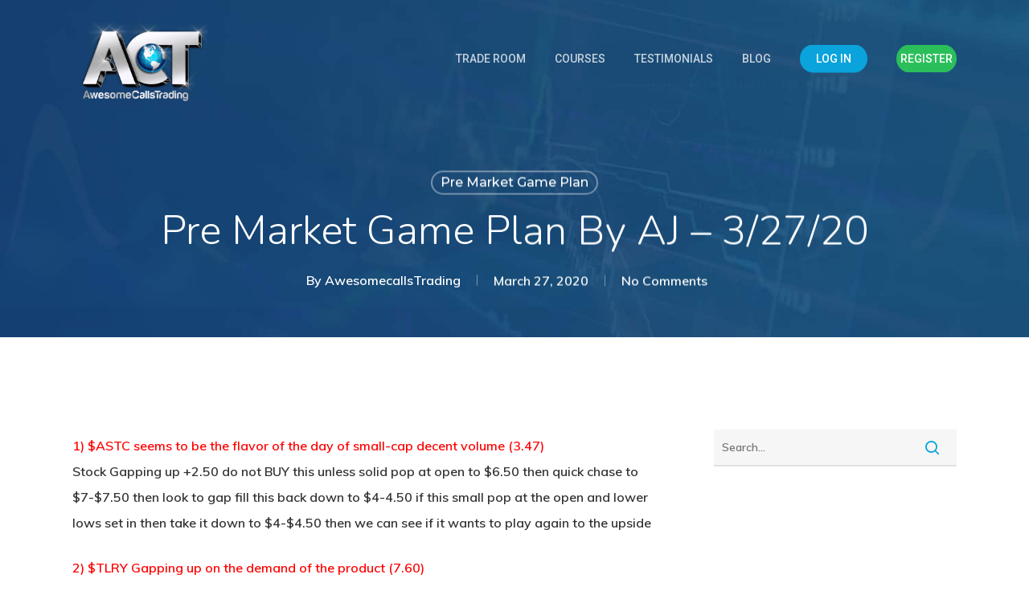

--- FILE ---
content_type: text/html; charset=UTF-8
request_url: https://awesomecallstrading.com/pre-market-game-plan-by-aj-3-27-20/
body_size: 20324
content:
<!doctype html>
<html lang="en-US" class="no-js">
<head>
	<meta charset="UTF-8">
	<meta name="viewport" content="width=device-width, initial-scale=1, maximum-scale=1, user-scalable=0" /><meta name='robots' content='index, follow, max-image-preview:large, max-snippet:-1, max-video-preview:-1' />

	<!-- This site is optimized with the Yoast SEO plugin v26.6 - https://yoast.com/wordpress/plugins/seo/ -->
	<title>Awesomecallstrading.com - Pre Market Game Plan by AJ - 3/27/20</title>
	<meta name="description" content="Members of Awesomecalls Trading got the following calls reviewed and guided LIVE Step by Step by room moderators! No other trade room provides this much value for it&#039;s members on a daily basis. We trade POINTS not pennies! Find out more at awesomecallstrading.com" />
	<link rel="canonical" href="https://awesomecallstrading.com/pre-market-game-plan-by-aj-3-27-20/" />
	<meta property="og:locale" content="en_US" />
	<meta property="og:type" content="article" />
	<meta property="og:title" content="Awesomecallstrading.com - Pre Market Game Plan by AJ - 3/27/20" />
	<meta property="og:description" content="Members of Awesomecalls Trading got the following calls reviewed and guided LIVE Step by Step by room moderators! No other trade room provides this much value for it&#039;s members on a daily basis. We trade POINTS not pennies! Find out more at awesomecallstrading.com" />
	<meta property="og:url" content="https://awesomecallstrading.com/pre-market-game-plan-by-aj-3-27-20/" />
	<meta property="og:site_name" content="Awesomecalls Trading" />
	<meta property="article:published_time" content="2020-03-27T14:55:02+00:00" />
	<meta property="article:modified_time" content="2020-03-30T13:49:32+00:00" />
	<meta property="og:image" content="https://awesomecallstrading.com/wp-content/uploads/2013/04/premrktbanner.jpg" />
	<meta property="og:image:width" content="574" />
	<meta property="og:image:height" content="471" />
	<meta property="og:image:type" content="image/jpeg" />
	<meta name="author" content="AwesomecallsTrading" />
	<meta name="twitter:card" content="summary_large_image" />
	<meta name="twitter:title" content="Awesomecallstrading.com - Pre Market Game Plan by AJ - 3/27/20" />
	<meta name="twitter:description" content="Members of Awesomecalls Trading got the following calls reviewed and guided LIVE Step by Step by room moderators! No other trade room provides this much value for it&#039;s members on a daily basis. We trade POINTS not pennies! Find out more at awesomecallstrading.com" />
	<meta name="twitter:image" content="https://awesomecallstrading.com/wp-content/uploads/2013/04/premrktbanner.jpg" />
	<meta name="twitter:creator" content="@ajtrader7" />
	<meta name="twitter:site" content="@ajtrader7" />
	<meta name="twitter:label1" content="Written by" />
	<meta name="twitter:data1" content="AwesomecallsTrading" />
	<meta name="twitter:label2" content="Est. reading time" />
	<meta name="twitter:data2" content="4 minutes" />
	<script type="application/ld+json" class="yoast-schema-graph">{"@context":"https://schema.org","@graph":[{"@type":"WebPage","@id":"https://awesomecallstrading.com/pre-market-game-plan-by-aj-3-27-20/","url":"https://awesomecallstrading.com/pre-market-game-plan-by-aj-3-27-20/","name":"Awesomecallstrading.com - Pre Market Game Plan by AJ - 3/27/20","isPartOf":{"@id":"https://awesomecallstrading.com/#website"},"primaryImageOfPage":{"@id":"https://awesomecallstrading.com/pre-market-game-plan-by-aj-3-27-20/#primaryimage"},"image":{"@id":"https://awesomecallstrading.com/pre-market-game-plan-by-aj-3-27-20/#primaryimage"},"thumbnailUrl":"https://awesomecallstrading.com/wp-content/uploads/2013/04/premrktbanner.jpg","datePublished":"2020-03-27T14:55:02+00:00","dateModified":"2020-03-30T13:49:32+00:00","author":{"@id":"https://awesomecallstrading.com/#/schema/person/286d3b76014a3b5260b85aa015b020d0"},"description":"Members of Awesomecalls Trading got the following calls reviewed and guided LIVE Step by Step by room moderators! No other trade room provides this much value for it's members on a daily basis. We trade POINTS not pennies! Find out more at awesomecallstrading.com","breadcrumb":{"@id":"https://awesomecallstrading.com/pre-market-game-plan-by-aj-3-27-20/#breadcrumb"},"inLanguage":"en-US","potentialAction":[{"@type":"ReadAction","target":["https://awesomecallstrading.com/pre-market-game-plan-by-aj-3-27-20/"]}]},{"@type":"ImageObject","inLanguage":"en-US","@id":"https://awesomecallstrading.com/pre-market-game-plan-by-aj-3-27-20/#primaryimage","url":"https://awesomecallstrading.com/wp-content/uploads/2013/04/premrktbanner.jpg","contentUrl":"https://awesomecallstrading.com/wp-content/uploads/2013/04/premrktbanner.jpg","width":574,"height":471},{"@type":"BreadcrumbList","@id":"https://awesomecallstrading.com/pre-market-game-plan-by-aj-3-27-20/#breadcrumb","itemListElement":[{"@type":"ListItem","position":1,"name":"Home","item":"https://awesomecallstrading.com/"},{"@type":"ListItem","position":2,"name":"ACT Blog","item":"https://awesomecallstrading.com/blog/"},{"@type":"ListItem","position":3,"name":"Pre Market Game Plan by AJ – 3/27/20"}]},{"@type":"WebSite","@id":"https://awesomecallstrading.com/#website","url":"https://awesomecallstrading.com/","name":"Awesomecalls Trading","description":"Day Trading Courses &amp; Day Trading Chat Room for Active Traders","potentialAction":[{"@type":"SearchAction","target":{"@type":"EntryPoint","urlTemplate":"https://awesomecallstrading.com/?s={search_term_string}"},"query-input":{"@type":"PropertyValueSpecification","valueRequired":true,"valueName":"search_term_string"}}],"inLanguage":"en-US"},{"@type":"Person","@id":"https://awesomecallstrading.com/#/schema/person/286d3b76014a3b5260b85aa015b020d0","name":"AwesomecallsTrading","image":{"@type":"ImageObject","inLanguage":"en-US","@id":"https://awesomecallstrading.com/#/schema/person/image/","url":"https://secure.gravatar.com/avatar/5092012a4d233740d85666f92ece80b0cb7915e747c875c5a767c8c2080c457e?s=96&d=mm&r=g","contentUrl":"https://secure.gravatar.com/avatar/5092012a4d233740d85666f92ece80b0cb7915e747c875c5a767c8c2080c457e?s=96&d=mm&r=g","caption":"AwesomecallsTrading"},"url":"https://awesomecallstrading.com/author/awesomecallstrading/"}]}</script>
	<!-- / Yoast SEO plugin. -->


<link rel='dns-prefetch' href='//widgetlogic.org' />
<link rel='dns-prefetch' href='//fonts.googleapis.com' />
<link rel="alternate" type="application/rss+xml" title="Awesomecalls Trading &raquo; Feed" href="https://awesomecallstrading.com/feed/" />
<link rel="alternate" type="application/rss+xml" title="Awesomecalls Trading &raquo; Comments Feed" href="https://awesomecallstrading.com/comments/feed/" />
<link rel="alternate" type="application/rss+xml" title="Awesomecalls Trading &raquo; Pre Market Game Plan by AJ – 3/27/20 Comments Feed" href="https://awesomecallstrading.com/pre-market-game-plan-by-aj-3-27-20/feed/" />
<link rel="alternate" title="oEmbed (JSON)" type="application/json+oembed" href="https://awesomecallstrading.com/wp-json/oembed/1.0/embed?url=https%3A%2F%2Fawesomecallstrading.com%2Fpre-market-game-plan-by-aj-3-27-20%2F" />
<link rel="alternate" title="oEmbed (XML)" type="text/xml+oembed" href="https://awesomecallstrading.com/wp-json/oembed/1.0/embed?url=https%3A%2F%2Fawesomecallstrading.com%2Fpre-market-game-plan-by-aj-3-27-20%2F&#038;format=xml" />
<style id='wp-img-auto-sizes-contain-inline-css' type='text/css'>
img:is([sizes=auto i],[sizes^="auto," i]){contain-intrinsic-size:3000px 1500px}
/*# sourceURL=wp-img-auto-sizes-contain-inline-css */
</style>
<link rel='stylesheet' id='vjscss-css' href='https://awesomecallstrading.com/wp-content/plugins/S3MediaVaultPro/includes/css/video-js-2.min.css' type='text/css' media='' />
<link rel='stylesheet' id='ccpsacss-css' href='https://awesomecallstrading.com/wp-content/plugins/S3MediaVaultPro/includes/css/app.css' type='text/css' media='' />
<link rel='stylesheet' id='mp-theme-css' href='https://awesomecallstrading.com/wp-content/plugins/memberpress/css/ui/theme.css?ver=1.12.11' type='text/css' media='all' />
<link rel='stylesheet' id='carousel-anything-css-css' href='https://awesomecallstrading.com/wp-content/plugins/vc-super-bundle/features/carousel/carousel-anything/css/style.css?ver=1.12-dev1' type='text/css' media='all' />
<link rel='stylesheet' id='carousel-anything-owl-css' href='https://awesomecallstrading.com/wp-content/plugins/vc-super-bundle/features/carousel/carousel-anything/css/owl.carousel.theme.style.css?ver=1.12-dev1' type='text/css' media='all' />
<link rel='stylesheet' id='carousel-anything-transitions-css' href='https://awesomecallstrading.com/wp-content/plugins/vc-super-bundle/features/carousel/carousel-anything/css/owl.transitions.css?ver=1.12-dev1' type='text/css' media='all' />
<link rel='stylesheet' id='gcp-owl-carousel-css-css' href='https://awesomecallstrading.com/wp-content/plugins/vc-super-bundle/features/carousel/carousel-anything/css/style.css?ver=1.12-dev1' type='text/css' media='all' />
<link rel='stylesheet' id='carousel-anything-single-post-css' href='https://awesomecallstrading.com/wp-content/plugins/vc-super-bundle/features/carousel/carousel-anything/css/single-post.css?ver=1.12-dev1' type='text/css' media='all' />
<style id='wp-block-library-inline-css' type='text/css'>
:root{--wp-block-synced-color:#7a00df;--wp-block-synced-color--rgb:122,0,223;--wp-bound-block-color:var(--wp-block-synced-color);--wp-editor-canvas-background:#ddd;--wp-admin-theme-color:#007cba;--wp-admin-theme-color--rgb:0,124,186;--wp-admin-theme-color-darker-10:#006ba1;--wp-admin-theme-color-darker-10--rgb:0,107,160.5;--wp-admin-theme-color-darker-20:#005a87;--wp-admin-theme-color-darker-20--rgb:0,90,135;--wp-admin-border-width-focus:2px}@media (min-resolution:192dpi){:root{--wp-admin-border-width-focus:1.5px}}.wp-element-button{cursor:pointer}:root .has-very-light-gray-background-color{background-color:#eee}:root .has-very-dark-gray-background-color{background-color:#313131}:root .has-very-light-gray-color{color:#eee}:root .has-very-dark-gray-color{color:#313131}:root .has-vivid-green-cyan-to-vivid-cyan-blue-gradient-background{background:linear-gradient(135deg,#00d084,#0693e3)}:root .has-purple-crush-gradient-background{background:linear-gradient(135deg,#34e2e4,#4721fb 50%,#ab1dfe)}:root .has-hazy-dawn-gradient-background{background:linear-gradient(135deg,#faaca8,#dad0ec)}:root .has-subdued-olive-gradient-background{background:linear-gradient(135deg,#fafae1,#67a671)}:root .has-atomic-cream-gradient-background{background:linear-gradient(135deg,#fdd79a,#004a59)}:root .has-nightshade-gradient-background{background:linear-gradient(135deg,#330968,#31cdcf)}:root .has-midnight-gradient-background{background:linear-gradient(135deg,#020381,#2874fc)}:root{--wp--preset--font-size--normal:16px;--wp--preset--font-size--huge:42px}.has-regular-font-size{font-size:1em}.has-larger-font-size{font-size:2.625em}.has-normal-font-size{font-size:var(--wp--preset--font-size--normal)}.has-huge-font-size{font-size:var(--wp--preset--font-size--huge)}.has-text-align-center{text-align:center}.has-text-align-left{text-align:left}.has-text-align-right{text-align:right}.has-fit-text{white-space:nowrap!important}#end-resizable-editor-section{display:none}.aligncenter{clear:both}.items-justified-left{justify-content:flex-start}.items-justified-center{justify-content:center}.items-justified-right{justify-content:flex-end}.items-justified-space-between{justify-content:space-between}.screen-reader-text{border:0;clip-path:inset(50%);height:1px;margin:-1px;overflow:hidden;padding:0;position:absolute;width:1px;word-wrap:normal!important}.screen-reader-text:focus{background-color:#ddd;clip-path:none;color:#444;display:block;font-size:1em;height:auto;left:5px;line-height:normal;padding:15px 23px 14px;text-decoration:none;top:5px;width:auto;z-index:100000}html :where(.has-border-color){border-style:solid}html :where([style*=border-top-color]){border-top-style:solid}html :where([style*=border-right-color]){border-right-style:solid}html :where([style*=border-bottom-color]){border-bottom-style:solid}html :where([style*=border-left-color]){border-left-style:solid}html :where([style*=border-width]){border-style:solid}html :where([style*=border-top-width]){border-top-style:solid}html :where([style*=border-right-width]){border-right-style:solid}html :where([style*=border-bottom-width]){border-bottom-style:solid}html :where([style*=border-left-width]){border-left-style:solid}html :where(img[class*=wp-image-]){height:auto;max-width:100%}:where(figure){margin:0 0 1em}html :where(.is-position-sticky){--wp-admin--admin-bar--position-offset:var(--wp-admin--admin-bar--height,0px)}@media screen and (max-width:600px){html :where(.is-position-sticky){--wp-admin--admin-bar--position-offset:0px}}

/*# sourceURL=wp-block-library-inline-css */
</style><style id='global-styles-inline-css' type='text/css'>
:root{--wp--preset--aspect-ratio--square: 1;--wp--preset--aspect-ratio--4-3: 4/3;--wp--preset--aspect-ratio--3-4: 3/4;--wp--preset--aspect-ratio--3-2: 3/2;--wp--preset--aspect-ratio--2-3: 2/3;--wp--preset--aspect-ratio--16-9: 16/9;--wp--preset--aspect-ratio--9-16: 9/16;--wp--preset--color--black: #000000;--wp--preset--color--cyan-bluish-gray: #abb8c3;--wp--preset--color--white: #ffffff;--wp--preset--color--pale-pink: #f78da7;--wp--preset--color--vivid-red: #cf2e2e;--wp--preset--color--luminous-vivid-orange: #ff6900;--wp--preset--color--luminous-vivid-amber: #fcb900;--wp--preset--color--light-green-cyan: #7bdcb5;--wp--preset--color--vivid-green-cyan: #00d084;--wp--preset--color--pale-cyan-blue: #8ed1fc;--wp--preset--color--vivid-cyan-blue: #0693e3;--wp--preset--color--vivid-purple: #9b51e0;--wp--preset--gradient--vivid-cyan-blue-to-vivid-purple: linear-gradient(135deg,rgb(6,147,227) 0%,rgb(155,81,224) 100%);--wp--preset--gradient--light-green-cyan-to-vivid-green-cyan: linear-gradient(135deg,rgb(122,220,180) 0%,rgb(0,208,130) 100%);--wp--preset--gradient--luminous-vivid-amber-to-luminous-vivid-orange: linear-gradient(135deg,rgb(252,185,0) 0%,rgb(255,105,0) 100%);--wp--preset--gradient--luminous-vivid-orange-to-vivid-red: linear-gradient(135deg,rgb(255,105,0) 0%,rgb(207,46,46) 100%);--wp--preset--gradient--very-light-gray-to-cyan-bluish-gray: linear-gradient(135deg,rgb(238,238,238) 0%,rgb(169,184,195) 100%);--wp--preset--gradient--cool-to-warm-spectrum: linear-gradient(135deg,rgb(74,234,220) 0%,rgb(151,120,209) 20%,rgb(207,42,186) 40%,rgb(238,44,130) 60%,rgb(251,105,98) 80%,rgb(254,248,76) 100%);--wp--preset--gradient--blush-light-purple: linear-gradient(135deg,rgb(255,206,236) 0%,rgb(152,150,240) 100%);--wp--preset--gradient--blush-bordeaux: linear-gradient(135deg,rgb(254,205,165) 0%,rgb(254,45,45) 50%,rgb(107,0,62) 100%);--wp--preset--gradient--luminous-dusk: linear-gradient(135deg,rgb(255,203,112) 0%,rgb(199,81,192) 50%,rgb(65,88,208) 100%);--wp--preset--gradient--pale-ocean: linear-gradient(135deg,rgb(255,245,203) 0%,rgb(182,227,212) 50%,rgb(51,167,181) 100%);--wp--preset--gradient--electric-grass: linear-gradient(135deg,rgb(202,248,128) 0%,rgb(113,206,126) 100%);--wp--preset--gradient--midnight: linear-gradient(135deg,rgb(2,3,129) 0%,rgb(40,116,252) 100%);--wp--preset--font-size--small: 13px;--wp--preset--font-size--medium: 20px;--wp--preset--font-size--large: 36px;--wp--preset--font-size--x-large: 42px;--wp--preset--spacing--20: 0.44rem;--wp--preset--spacing--30: 0.67rem;--wp--preset--spacing--40: 1rem;--wp--preset--spacing--50: 1.5rem;--wp--preset--spacing--60: 2.25rem;--wp--preset--spacing--70: 3.38rem;--wp--preset--spacing--80: 5.06rem;--wp--preset--shadow--natural: 6px 6px 9px rgba(0, 0, 0, 0.2);--wp--preset--shadow--deep: 12px 12px 50px rgba(0, 0, 0, 0.4);--wp--preset--shadow--sharp: 6px 6px 0px rgba(0, 0, 0, 0.2);--wp--preset--shadow--outlined: 6px 6px 0px -3px rgb(255, 255, 255), 6px 6px rgb(0, 0, 0);--wp--preset--shadow--crisp: 6px 6px 0px rgb(0, 0, 0);}:root { --wp--style--global--content-size: 1300px;--wp--style--global--wide-size: 1300px; }:where(body) { margin: 0; }.wp-site-blocks > .alignleft { float: left; margin-right: 2em; }.wp-site-blocks > .alignright { float: right; margin-left: 2em; }.wp-site-blocks > .aligncenter { justify-content: center; margin-left: auto; margin-right: auto; }:where(.is-layout-flex){gap: 0.5em;}:where(.is-layout-grid){gap: 0.5em;}.is-layout-flow > .alignleft{float: left;margin-inline-start: 0;margin-inline-end: 2em;}.is-layout-flow > .alignright{float: right;margin-inline-start: 2em;margin-inline-end: 0;}.is-layout-flow > .aligncenter{margin-left: auto !important;margin-right: auto !important;}.is-layout-constrained > .alignleft{float: left;margin-inline-start: 0;margin-inline-end: 2em;}.is-layout-constrained > .alignright{float: right;margin-inline-start: 2em;margin-inline-end: 0;}.is-layout-constrained > .aligncenter{margin-left: auto !important;margin-right: auto !important;}.is-layout-constrained > :where(:not(.alignleft):not(.alignright):not(.alignfull)){max-width: var(--wp--style--global--content-size);margin-left: auto !important;margin-right: auto !important;}.is-layout-constrained > .alignwide{max-width: var(--wp--style--global--wide-size);}body .is-layout-flex{display: flex;}.is-layout-flex{flex-wrap: wrap;align-items: center;}.is-layout-flex > :is(*, div){margin: 0;}body .is-layout-grid{display: grid;}.is-layout-grid > :is(*, div){margin: 0;}body{padding-top: 0px;padding-right: 0px;padding-bottom: 0px;padding-left: 0px;}:root :where(.wp-element-button, .wp-block-button__link){background-color: #32373c;border-width: 0;color: #fff;font-family: inherit;font-size: inherit;font-style: inherit;font-weight: inherit;letter-spacing: inherit;line-height: inherit;padding-top: calc(0.667em + 2px);padding-right: calc(1.333em + 2px);padding-bottom: calc(0.667em + 2px);padding-left: calc(1.333em + 2px);text-decoration: none;text-transform: inherit;}.has-black-color{color: var(--wp--preset--color--black) !important;}.has-cyan-bluish-gray-color{color: var(--wp--preset--color--cyan-bluish-gray) !important;}.has-white-color{color: var(--wp--preset--color--white) !important;}.has-pale-pink-color{color: var(--wp--preset--color--pale-pink) !important;}.has-vivid-red-color{color: var(--wp--preset--color--vivid-red) !important;}.has-luminous-vivid-orange-color{color: var(--wp--preset--color--luminous-vivid-orange) !important;}.has-luminous-vivid-amber-color{color: var(--wp--preset--color--luminous-vivid-amber) !important;}.has-light-green-cyan-color{color: var(--wp--preset--color--light-green-cyan) !important;}.has-vivid-green-cyan-color{color: var(--wp--preset--color--vivid-green-cyan) !important;}.has-pale-cyan-blue-color{color: var(--wp--preset--color--pale-cyan-blue) !important;}.has-vivid-cyan-blue-color{color: var(--wp--preset--color--vivid-cyan-blue) !important;}.has-vivid-purple-color{color: var(--wp--preset--color--vivid-purple) !important;}.has-black-background-color{background-color: var(--wp--preset--color--black) !important;}.has-cyan-bluish-gray-background-color{background-color: var(--wp--preset--color--cyan-bluish-gray) !important;}.has-white-background-color{background-color: var(--wp--preset--color--white) !important;}.has-pale-pink-background-color{background-color: var(--wp--preset--color--pale-pink) !important;}.has-vivid-red-background-color{background-color: var(--wp--preset--color--vivid-red) !important;}.has-luminous-vivid-orange-background-color{background-color: var(--wp--preset--color--luminous-vivid-orange) !important;}.has-luminous-vivid-amber-background-color{background-color: var(--wp--preset--color--luminous-vivid-amber) !important;}.has-light-green-cyan-background-color{background-color: var(--wp--preset--color--light-green-cyan) !important;}.has-vivid-green-cyan-background-color{background-color: var(--wp--preset--color--vivid-green-cyan) !important;}.has-pale-cyan-blue-background-color{background-color: var(--wp--preset--color--pale-cyan-blue) !important;}.has-vivid-cyan-blue-background-color{background-color: var(--wp--preset--color--vivid-cyan-blue) !important;}.has-vivid-purple-background-color{background-color: var(--wp--preset--color--vivid-purple) !important;}.has-black-border-color{border-color: var(--wp--preset--color--black) !important;}.has-cyan-bluish-gray-border-color{border-color: var(--wp--preset--color--cyan-bluish-gray) !important;}.has-white-border-color{border-color: var(--wp--preset--color--white) !important;}.has-pale-pink-border-color{border-color: var(--wp--preset--color--pale-pink) !important;}.has-vivid-red-border-color{border-color: var(--wp--preset--color--vivid-red) !important;}.has-luminous-vivid-orange-border-color{border-color: var(--wp--preset--color--luminous-vivid-orange) !important;}.has-luminous-vivid-amber-border-color{border-color: var(--wp--preset--color--luminous-vivid-amber) !important;}.has-light-green-cyan-border-color{border-color: var(--wp--preset--color--light-green-cyan) !important;}.has-vivid-green-cyan-border-color{border-color: var(--wp--preset--color--vivid-green-cyan) !important;}.has-pale-cyan-blue-border-color{border-color: var(--wp--preset--color--pale-cyan-blue) !important;}.has-vivid-cyan-blue-border-color{border-color: var(--wp--preset--color--vivid-cyan-blue) !important;}.has-vivid-purple-border-color{border-color: var(--wp--preset--color--vivid-purple) !important;}.has-vivid-cyan-blue-to-vivid-purple-gradient-background{background: var(--wp--preset--gradient--vivid-cyan-blue-to-vivid-purple) !important;}.has-light-green-cyan-to-vivid-green-cyan-gradient-background{background: var(--wp--preset--gradient--light-green-cyan-to-vivid-green-cyan) !important;}.has-luminous-vivid-amber-to-luminous-vivid-orange-gradient-background{background: var(--wp--preset--gradient--luminous-vivid-amber-to-luminous-vivid-orange) !important;}.has-luminous-vivid-orange-to-vivid-red-gradient-background{background: var(--wp--preset--gradient--luminous-vivid-orange-to-vivid-red) !important;}.has-very-light-gray-to-cyan-bluish-gray-gradient-background{background: var(--wp--preset--gradient--very-light-gray-to-cyan-bluish-gray) !important;}.has-cool-to-warm-spectrum-gradient-background{background: var(--wp--preset--gradient--cool-to-warm-spectrum) !important;}.has-blush-light-purple-gradient-background{background: var(--wp--preset--gradient--blush-light-purple) !important;}.has-blush-bordeaux-gradient-background{background: var(--wp--preset--gradient--blush-bordeaux) !important;}.has-luminous-dusk-gradient-background{background: var(--wp--preset--gradient--luminous-dusk) !important;}.has-pale-ocean-gradient-background{background: var(--wp--preset--gradient--pale-ocean) !important;}.has-electric-grass-gradient-background{background: var(--wp--preset--gradient--electric-grass) !important;}.has-midnight-gradient-background{background: var(--wp--preset--gradient--midnight) !important;}.has-small-font-size{font-size: var(--wp--preset--font-size--small) !important;}.has-medium-font-size{font-size: var(--wp--preset--font-size--medium) !important;}.has-large-font-size{font-size: var(--wp--preset--font-size--large) !important;}.has-x-large-font-size{font-size: var(--wp--preset--font-size--x-large) !important;}
/*# sourceURL=global-styles-inline-css */
</style>

<link rel='stylesheet' id='block-widget-css' href='https://awesomecallstrading.com/wp-content/plugins/widget-logic/block_widget/css/widget.css?ver=1725855957' type='text/css' media='all' />
<link rel='stylesheet' id='helpie-faq-bundle-styles-css' href='https://awesomecallstrading.com/wp-content/plugins/helpie-faq/assets/bundles/main.app.css?ver=1.44' type='text/css' media='all' />
<link rel='stylesheet' id='contact-form-7-css' href='https://awesomecallstrading.com/wp-content/plugins/contact-form-7/includes/css/styles.css?ver=6.1.4' type='text/css' media='all' />
<link rel='stylesheet' id='ivf-css-css' href='https://awesomecallstrading.com/wp-content/plugins/vc-i-video-frame/css/ivf.css?ver=6.9' type='text/css' media='all' />
<link rel='stylesheet' id='mc4wp-form-themes-css' href='https://awesomecallstrading.com/wp-content/plugins/mailchimp-for-wp/assets/css/form-themes.css?ver=4.10.9' type='text/css' media='all' />
<link rel='stylesheet' id='parent-style-css' href='https://awesomecallstrading.com/wp-content/themes/salient/style.css?ver=6.9' type='text/css' media='all' />
<link rel='stylesheet' id='slick-style-css' href='https://awesomecallstrading.com/wp-content/themes/salient_child/css/slick/slick.css?ver=6.9' type='text/css' media='all' />
<link rel='stylesheet' id='slick-theme-style-css' href='https://awesomecallstrading.com/wp-content/themes/salient_child/css/slick/slick-theme.css?ver=8.8.4' type='text/css' media='all' />
<link rel='stylesheet' id='child-style-css' href='https://awesomecallstrading.com/wp-content/themes/salient_child/style.css?ver=8.8.6' type='text/css' media='all' />
<link rel='stylesheet' id='font-awesome-css' href='https://awesomecallstrading.com/wp-content/themes/salient/css/font-awesome-legacy.min.css?ver=4.7.1' type='text/css' media='all' />
<link rel='stylesheet' id='salient-grid-system-css' href='https://awesomecallstrading.com/wp-content/themes/salient/css/build/grid-system.css?ver=18.0.2' type='text/css' media='all' />
<link rel='stylesheet' id='main-styles-css' href='https://awesomecallstrading.com/wp-content/themes/salient/css/build/style.css?ver=18.0.2' type='text/css' media='all' />
<link rel='stylesheet' id='nectar-single-styles-css' href='https://awesomecallstrading.com/wp-content/themes/salient/css/build/single.css?ver=18.0.2' type='text/css' media='all' />
<link rel='stylesheet' id='nectar-cf7-css' href='https://awesomecallstrading.com/wp-content/themes/salient/css/build/third-party/cf7.css?ver=18.0.2' type='text/css' media='all' />
<link rel='stylesheet' id='nectar_default_font_open_sans-css' href='https://fonts.googleapis.com/css?family=Open+Sans%3A300%2C400%2C600%2C700&#038;subset=latin%2Clatin-ext' type='text/css' media='all' />
<link rel='stylesheet' id='responsive-css' href='https://awesomecallstrading.com/wp-content/themes/salient/css/build/responsive.css?ver=18.0.2' type='text/css' media='all' />
<link rel='stylesheet' id='skin-material-css' href='https://awesomecallstrading.com/wp-content/themes/salient/css/build/skin-material.css?ver=18.0.2' type='text/css' media='all' />
<link rel='stylesheet' id='salient-wp-menu-dynamic-css' href='https://awesomecallstrading.com/wp-content/uploads/salient/menu-dynamic.css?ver=43372' type='text/css' media='all' />
<link rel='stylesheet' id='fancybox-css' href='https://awesomecallstrading.com/wp-content/plugins/easy-fancybox/fancybox/1.5.4/jquery.fancybox.min.css?ver=6.9' type='text/css' media='screen' />
<style id='fancybox-inline-css' type='text/css'>
#fancybox-outer{background:#ffffff}#fancybox-content{background:#ffffff;border-color:#ffffff;color:#000000;}#fancybox-title,#fancybox-title-float-main{color:#fff}
/*# sourceURL=fancybox-inline-css */
</style>
<link rel='stylesheet' id='jquery-lazyloadxt-spinner-css-css' href='//awesomecallstrading.com/wp-content/plugins/a3-lazy-load/assets/css/jquery.lazyloadxt.spinner.css?ver=6.9' type='text/css' media='all' />
<link rel='stylesheet' id='a3a3_lazy_load-css' href='//awesomecallstrading.com/wp-content/uploads/sass/a3_lazy_load.min.css?ver=1657821149' type='text/css' media='all' />
<link rel='stylesheet' id='dynamic-css-css' href='https://awesomecallstrading.com/wp-content/uploads/salient/salient-dynamic-styles.css?ver=64372' type='text/css' media='all' />
<style id='dynamic-css-inline-css' type='text/css'>
#page-header-bg[data-post-hs="default_minimal"] .inner-wrap{text-align:center}#page-header-bg[data-post-hs="default_minimal"] .inner-wrap >a,.material #page-header-bg.fullscreen-header .inner-wrap >a{color:#fff;font-weight:600;border:var(--nectar-border-thickness) solid rgba(255,255,255,0.4);padding:4px 10px;margin:5px 6px 0px 5px;display:inline-block;transition:all 0.2s ease;-webkit-transition:all 0.2s ease;font-size:14px;line-height:18px}body.material #page-header-bg.fullscreen-header .inner-wrap >a{margin-bottom:15px;}body.material #page-header-bg.fullscreen-header .inner-wrap >a{border:none;padding:6px 10px}body[data-button-style^="rounded"] #page-header-bg[data-post-hs="default_minimal"] .inner-wrap >a,body[data-button-style^="rounded"].material #page-header-bg.fullscreen-header .inner-wrap >a{border-radius:100px}body.single [data-post-hs="default_minimal"] #single-below-header span,body.single .heading-title[data-header-style="default_minimal"] #single-below-header span{line-height:14px;}#page-header-bg[data-post-hs="default_minimal"] #single-below-header{text-align:center;position:relative;z-index:100}#page-header-bg[data-post-hs="default_minimal"] #single-below-header span{float:none;display:inline-block}#page-header-bg[data-post-hs="default_minimal"] .inner-wrap >a:hover,#page-header-bg[data-post-hs="default_minimal"] .inner-wrap >a:focus{border-color:transparent}#page-header-bg.fullscreen-header .avatar,#page-header-bg[data-post-hs="default_minimal"] .avatar{border-radius:100%}#page-header-bg.fullscreen-header .meta-author span,#page-header-bg[data-post-hs="default_minimal"] .meta-author span{display:block}#page-header-bg.fullscreen-header .meta-author img{margin-bottom:0;height:50px;width:auto}#page-header-bg[data-post-hs="default_minimal"] .meta-author img{margin-bottom:0;height:40px;width:auto}#page-header-bg[data-post-hs="default_minimal"] .author-section{position:absolute;bottom:30px}#page-header-bg.fullscreen-header .meta-author,#page-header-bg[data-post-hs="default_minimal"] .meta-author{font-size:18px}#page-header-bg.fullscreen-header .author-section .meta-date,#page-header-bg[data-post-hs="default_minimal"] .author-section .meta-date{font-size:12px;color:rgba(255,255,255,0.8)}#page-header-bg.fullscreen-header .author-section .meta-date i{font-size:12px}#page-header-bg[data-post-hs="default_minimal"] .author-section .meta-date i{font-size:11px;line-height:14px}#page-header-bg[data-post-hs="default_minimal"] .author-section .avatar-post-info{position:relative;top:-5px}#page-header-bg.fullscreen-header .author-section a,#page-header-bg[data-post-hs="default_minimal"] .author-section a{display:block;margin-bottom:-2px}#page-header-bg[data-post-hs="default_minimal"] .author-section a{font-size:14px;line-height:14px}#page-header-bg.fullscreen-header .author-section a:hover,#page-header-bg[data-post-hs="default_minimal"] .author-section a:hover{color:rgba(255,255,255,0.85)!important}#page-header-bg.fullscreen-header .author-section,#page-header-bg[data-post-hs="default_minimal"] .author-section{width:100%;z-index:10;text-align:center}#page-header-bg.fullscreen-header .author-section{margin-top:25px;}#page-header-bg.fullscreen-header .author-section span,#page-header-bg[data-post-hs="default_minimal"] .author-section span{padding-left:0;line-height:20px;font-size:20px}#page-header-bg.fullscreen-header .author-section .avatar-post-info,#page-header-bg[data-post-hs="default_minimal"] .author-section .avatar-post-info{margin-left:10px}#page-header-bg.fullscreen-header .author-section .avatar-post-info,#page-header-bg.fullscreen-header .author-section .meta-author,#page-header-bg[data-post-hs="default_minimal"] .author-section .avatar-post-info,#page-header-bg[data-post-hs="default_minimal"] .author-section .meta-author{text-align:left;display:inline-block;top:9px}@media only screen and (min-width :690px) and (max-width :999px){body.single-post #page-header-bg[data-post-hs="default_minimal"]{padding-top:10%;padding-bottom:10%;}}@media only screen and (max-width :690px){#ajax-content-wrap #page-header-bg[data-post-hs="default_minimal"] #single-below-header span:not(.rich-snippet-hidden),#ajax-content-wrap .row.heading-title[data-header-style="default_minimal"] .col.section-title span.meta-category{display:inline-block;}.container-wrap[data-remove-post-comment-number="0"][data-remove-post-author="0"][data-remove-post-date="0"] .heading-title[data-header-style="default_minimal"] #single-below-header > span,#page-header-bg[data-post-hs="default_minimal"] .span_6[data-remove-post-comment-number="0"][data-remove-post-author="0"][data-remove-post-date="0"] #single-below-header > span{padding:0 8px;}.container-wrap[data-remove-post-comment-number="0"][data-remove-post-author="0"][data-remove-post-date="0"] .heading-title[data-header-style="default_minimal"] #single-below-header span,#page-header-bg[data-post-hs="default_minimal"] .span_6[data-remove-post-comment-number="0"][data-remove-post-author="0"][data-remove-post-date="0"] #single-below-header span{font-size:13px;line-height:10px;}.material #page-header-bg.fullscreen-header .author-section{margin-top:5px;}#page-header-bg.fullscreen-header .author-section{bottom:20px;}#page-header-bg.fullscreen-header .author-section .meta-date:not(.updated){margin-top:-4px;display:block;}#page-header-bg.fullscreen-header .author-section .avatar-post-info{margin:10px 0 0 0;}}#page-header-bg h1,#page-header-bg .subheader,.nectar-box-roll .overlaid-content h1,.nectar-box-roll .overlaid-content .subheader,#page-header-bg #portfolio-nav a i,body .section-title #portfolio-nav a:hover i,.page-header-no-bg h1,.page-header-no-bg span,#page-header-bg #portfolio-nav a i,#page-header-bg span,#page-header-bg #single-below-header a:hover,#page-header-bg #single-below-header a:focus,#page-header-bg.fullscreen-header .author-section a{color:#ffffff!important;}body #page-header-bg .pinterest-share i,body #page-header-bg .facebook-share i,body #page-header-bg .linkedin-share i,body #page-header-bg .twitter-share i,body #page-header-bg .google-plus-share i,body #page-header-bg .icon-salient-heart,body #page-header-bg .icon-salient-heart-2{color:#ffffff;}#page-header-bg[data-post-hs="default_minimal"] .inner-wrap > a:not(:hover){color:#ffffff;border-color:rgba(255,255,255,0.4);}.single #page-header-bg #single-below-header > span{border-color:rgba(255,255,255,0.4);}body .section-title #portfolio-nav a:hover i{opacity:0.75;}.single #page-header-bg .blog-title #single-meta .nectar-social.hover > div a,.single #page-header-bg .blog-title #single-meta > div a,.single #page-header-bg .blog-title #single-meta ul .n-shortcode a,#page-header-bg .blog-title #single-meta .nectar-social.hover .share-btn{border-color:rgba(255,255,255,0.4);}.single #page-header-bg .blog-title #single-meta .nectar-social.hover > div a:hover,#page-header-bg .blog-title #single-meta .nectar-social.hover .share-btn:hover,.single #page-header-bg .blog-title #single-meta div > a:hover,.single #page-header-bg .blog-title #single-meta ul .n-shortcode a:hover,.single #page-header-bg .blog-title #single-meta ul li:not(.meta-share-count):hover > a{border-color:rgba(255,255,255,1);}.single #page-header-bg #single-meta div span,.single #page-header-bg #single-meta > div a,.single #page-header-bg #single-meta > div i{color:#ffffff!important;}.single #page-header-bg #single-meta ul .meta-share-count .nectar-social a i{color:rgba(255,255,255,0.7)!important;}.single #page-header-bg #single-meta ul .meta-share-count .nectar-social a:hover i{color:rgba(255,255,255,1)!important;}.no-rgba #header-space{display:none;}@media only screen and (max-width:999px){body #header-space[data-header-mobile-fixed="1"]{display:none;}#header-outer[data-mobile-fixed="false"]{position:absolute;}}@media only screen and (max-width:999px){body:not(.nectar-no-flex-height) #header-space[data-secondary-header-display="full"]:not([data-header-mobile-fixed="false"]){display:block!important;margin-bottom:-106px;}#header-space[data-secondary-header-display="full"][data-header-mobile-fixed="false"]{display:none;}}@media only screen and (min-width:1000px){#header-space{display:none;}.nectar-slider-wrap.first-section,.parallax_slider_outer.first-section,.full-width-content.first-section,.parallax_slider_outer.first-section .swiper-slide .content,.nectar-slider-wrap.first-section .swiper-slide .content,#page-header-bg,.nder-page-header,#page-header-wrap,.full-width-section.first-section{margin-top:0!important;}body #page-header-bg,body #page-header-wrap{height:146px;}body #search-outer{z-index:100000;}}@media only screen and (min-width:1000px){#page-header-wrap.fullscreen-header,#page-header-wrap.fullscreen-header #page-header-bg,html:not(.nectar-box-roll-loaded) .nectar-box-roll > #page-header-bg.fullscreen-header,.nectar_fullscreen_zoom_recent_projects,#nectar_fullscreen_rows:not(.afterLoaded) > div,#nectar_fullscreen_rows:not(.afterLoaded) > section{height:100vh;}.wpb_row.vc_row-o-full-height.top-level,.wpb_row.vc_row-o-full-height.top-level > .col.span_12{min-height:100vh;}#page-header-bg[data-alignment-v="middle"] .span_6 .inner-wrap,#page-header-bg[data-alignment-v="top"] .span_6 .inner-wrap,.blog-archive-header.color-bg .container{padding-top:calc(153px + var(--nectar_hook_before_nav_content_height,0px));}#page-header-wrap.container #page-header-bg .span_6 .inner-wrap{padding-top:0;}.nectar-slider-wrap[data-fullscreen="true"]:not(.loaded),.nectar-slider-wrap[data-fullscreen="true"]:not(.loaded) .swiper-container{height:calc(100vh + 2px)!important;}.admin-bar .nectar-slider-wrap[data-fullscreen="true"]:not(.loaded),.admin-bar .nectar-slider-wrap[data-fullscreen="true"]:not(.loaded) .swiper-container{height:calc(100vh - 30px)!important;}}@media only screen and (max-width:999px){#page-header-bg[data-alignment-v="middle"]:not(.fullscreen-header) .span_6 .inner-wrap,#page-header-bg[data-alignment-v="top"] .span_6 .inner-wrap,.blog-archive-header.color-bg .container{padding-top:calc(110px + var(--nectar_hook_before_nav_content_height,0px));}.vc_row.top-level.full-width-section:not(.full-width-ns) > .span_12,#page-header-bg[data-alignment-v="bottom"] .span_6 .inner-wrap{padding-top:80px;}}@media only screen and (max-width:690px){.vc_row.top-level.full-width-section:not(.full-width-ns) > .span_12{padding-top:110px;}.vc_row.top-level.full-width-content .nectar-recent-posts-single_featured .recent-post-container > .inner-wrap{padding-top:80px;}}@media only screen and (max-width:999px){.full-width-ns .nectar-slider-wrap .swiper-slide[data-y-pos="middle"] .content,.full-width-ns .nectar-slider-wrap .swiper-slide[data-y-pos="top"] .content{padding-top:30px;}}@media only screen and (max-width:999px){.using-mobile-browser #nectar_fullscreen_rows:not(.afterLoaded):not([data-mobile-disable="on"]) > div{height:calc(100vh - 76px);}.using-mobile-browser .wpb_row.vc_row-o-full-height.top-level,.using-mobile-browser .wpb_row.vc_row-o-full-height.top-level > .col.span_12,[data-permanent-transparent="1"].using-mobile-browser .wpb_row.vc_row-o-full-height.top-level,[data-permanent-transparent="1"].using-mobile-browser .wpb_row.vc_row-o-full-height.top-level > .col.span_12{min-height:calc(100vh - 76px);}html:not(.nectar-box-roll-loaded) .nectar-box-roll > #page-header-bg.fullscreen-header,.nectar_fullscreen_zoom_recent_projects,.nectar-slider-wrap[data-fullscreen="true"]:not(.loaded),.nectar-slider-wrap[data-fullscreen="true"]:not(.loaded) .swiper-container,#nectar_fullscreen_rows:not(.afterLoaded):not([data-mobile-disable="on"]) > div{height:calc(100vh - 1px);}.wpb_row.vc_row-o-full-height.top-level,.wpb_row.vc_row-o-full-height.top-level > .col.span_12{min-height:calc(100vh - 1px);}body[data-transparent-header="false"] #ajax-content-wrap.no-scroll{min-height:calc(100vh - 1px);height:calc(100vh - 1px);}}.screen-reader-text,.nectar-skip-to-content:not(:focus){border:0;clip:rect(1px,1px,1px,1px);clip-path:inset(50%);height:1px;margin:-1px;overflow:hidden;padding:0;position:absolute!important;width:1px;word-wrap:normal!important;}.row .col img:not([srcset]){width:auto;}.row .col img.img-with-animation.nectar-lazy:not([srcset]){width:100%;}
/*# sourceURL=dynamic-css-inline-css */
</style>
<link rel='stylesheet' id='csf-google-web-fonts-css' href='//fonts.googleapis.com/css?family=Montserrat:400&#038;display=swap' type='text/css' media='all' />
<link rel='stylesheet' id='salient-child-style-css' href='https://awesomecallstrading.com/wp-content/themes/salient_child/style.css?ver=18.0.2' type='text/css' media='all' />
<link rel='stylesheet' id='redux-google-fonts-salient_redux-css' href='https://fonts.googleapis.com/css?family=Roboto%3A500%2C700%7CNunito%3A300%2C700%2C400%2C400italic%7CMuli%3A600%7CMontserrat%3A500&#038;subset=latin&#038;ver=6.9' type='text/css' media='all' />
<link rel='stylesheet' id='et-googleFonts-css' href='https://fonts.googleapis.com/css?family=Roboto%3A400%2C400i%2C700%2C700i&#038;ver=6.9' type='text/css' media='all' />
<script type="text/javascript" src="https://awesomecallstrading.com/wp-includes/js/jquery/jquery.min.js?ver=3.7.1" id="jquery-core-js"></script>
<script defer type="text/javascript" src="https://awesomecallstrading.com/wp-includes/js/jquery/jquery-migrate.min.js?ver=3.4.1" id="jquery-migrate-js"></script>
<script defer type="text/javascript" src="https://awesomecallstrading.com/wp-content/cache/autoptimize/js/autoptimize_single_c3d86f9a342fd2b208a7b43858a8c0cb.js" id="vjsjs-js"></script>
<script defer type="text/javascript" src="https://awesomecallstrading.com/wp-content/cache/autoptimize/js/autoptimize_single_745040b0f7dc127486dcb078579d8996.js" id="s3mvfunctions-js"></script>
<script defer type="text/javascript" src="https://awesomecallstrading.com/wp-content/cache/autoptimize/js/autoptimize_single_4eec1598842429e39d78eaebe297f076.js" id="ccpsaamp-js"></script>
<script defer type="text/javascript" src="https://awesomecallstrading.com/wp-content/cache/autoptimize/js/autoptimize_single_92a2a1d2e803876e3279d225e07cb1f1.js" id="ccpsaplayers-js"></script>
<script defer type="text/javascript" src="https://awesomecallstrading.com/wp-content/cache/autoptimize/js/autoptimize_single_96e6db8dd2c341f8aee73603eccea3b9.js" id="ccpsacolorpicker-js"></script>
<script defer type="text/javascript" src="https://awesomecallstrading.com/wp-content/cache/autoptimize/js/autoptimize_single_1489fbb97c470b40c5eea6208b0393f7.js" id="ccpsaamps3mv-js"></script>
<script defer id="recordmic_lib-js-extra" src="[data-uri]"></script>
<script defer type="text/javascript" src="https://awesomecallstrading.com/wp-content/cache/autoptimize/js/autoptimize_single_9c323e926dbca040a2604186c848f8ec.js" id="recordmic_lib-js"></script>
<script defer type="text/javascript" src="https://awesomecallstrading.com/wp-content/cache/autoptimize/js/autoptimize_single_e74dca142afe6a6090046641c8ab291a.js?v=1.0" id="recordmicrec-js"></script>
<script defer type="text/javascript" src="https://awesomecallstrading.com/wp-content/plugins/vc-super-bundle/features/carousel/carousel-anything/js/min/script-min.js?ver=1.12-dev1" id="carousel-anything-js"></script>
<script defer type="text/javascript" src="https://awesomecallstrading.com/wp-content/plugins/vc-super-bundle/features/smooth-scrolling/smooth-scrolling/js/min/gambit-smoothscroll-min.js?ver=3.3" id="GambitSmoothScroll-js"></script>
<script defer id="GambitSmoothScroll-js-after" src="[data-uri]"></script>
<script defer type="text/javascript" src="https://awesomecallstrading.com/wp-content/cache/autoptimize/js/autoptimize_single_7a1e670f17d00a711758480f619a19bf.js?ver=1.9.24" id="customStockdioJs-js"></script>
<script defer src="data:text/javascript;base64,"></script><link rel="https://api.w.org/" href="https://awesomecallstrading.com/wp-json/" /><link rel="alternate" title="JSON" type="application/json" href="https://awesomecallstrading.com/wp-json/wp/v2/posts/11233" /><link rel="EditURI" type="application/rsd+xml" title="RSD" href="https://awesomecallstrading.com/xmlrpc.php?rsd" />
<meta name="generator" content="WordPress 6.9" />
<link rel='shortlink' href='https://awesomecallstrading.com/?p=11233' />
<!--[if IE 9]> <script>var _gambitParallaxIE9 = true;</script> <![endif]--><script defer src="[data-uri]"></script>
				<!--[if lte IE 9 ]>
				<script>isoTilesIsIE9 = true</script>
				<![endif]--><script defer src="[data-uri]"></script><meta name="generator" content="Powered by WPBakery Page Builder - drag and drop page builder for WordPress."/>
<style type="text/css">.helpie-faq.accordions .helpie-mark{background-color:#ff0!important}.helpie-faq.accordions .helpie-mark{color:#000!important}.helpie-faq.accordions.custom-styles .accordion .accordion__item .accordion__header .accordion__title{font-family:"Montserrat";font-weight:normal;font-size:18px;}.helpie-faq.accordions.custom-styles .accordion .accordion__item .accordion__header{padding-top:15px;padding-right:15px;padding-bottom:15px;padding-left:15px;}.helpie-faq.accordions.custom-styles .accordion .accordion__item .accordion__body,.helpie-faq.accordions.custom-styles .accordion .accordion__item .accordion__body p,.helpie-faq.accordions.custom-styles .accordion .accordion__item .accordion__body h1,.helpie-faq.accordions.custom-styles .accordion .accordion__item .accordion__body h2,.helpie-faq.accordions.custom-styles .accordion .accordion__item .accordion__body h3,.helpie-faq.accordions.custom-styles .accordion .accordion__item .accordion__body h4,.helpie-faq.accordions.custom-styles .accordion .accordion__item .accordion__body h5,.helpie-faq.accordions.custom-styles .accordion .accordion__item .accordion__body h6{font-family:"Montserrat";color:#000000;font-weight:normal;}.helpie-faq.accordions.custom-styles .accordion .accordion__item .accordion__body{padding-top:15px;padding-right:15px;padding-bottom:0px;padding-left:15px;}.helpie-faq.accordions.custom-styles .accordion .accordion__item{border-top-width:0px;border-right-width:0px;border-bottom-width:1px;border-left-width:0px;border-color:#44596B;border-style:solid;}.helpie-faq.custom-styles .accordion .accordion__item{margin-top:0px;margin-right:0px;margin-bottom:0px;margin-left:0px;}.helpie-faq.custom-styles .accordion__item .accordion__header .accordion__toggle .accordion__toggle-icons{color:#44596B!important}.helpie-faq.custom-styles .accordion__header:after,.helpie-faq.custom-styles .accordion__header:before{background-color:#44596B!important}.helpie-faq-form__toggle{padding-top:15px!important;padding-right:15px!important;padding-bottom:15px!important;padding-left:15px!important;}.helpie-faq-form__submit{padding-top:15px!important;padding-right:15px!important;padding-bottom:15px!important;padding-left:15px!important;}</style><link rel="icon" href="https://awesomecallstrading.com/wp-content/uploads/2018/08/cropped-favicon3-32x32.png" sizes="32x32" />
<link rel="icon" href="https://awesomecallstrading.com/wp-content/uploads/2018/08/cropped-favicon3-192x192.png" sizes="192x192" />
<link rel="apple-touch-icon" href="https://awesomecallstrading.com/wp-content/uploads/2018/08/cropped-favicon3-180x180.png" />
<meta name="msapplication-TileImage" content="https://awesomecallstrading.com/wp-content/uploads/2018/08/cropped-favicon3-270x270.png" />
		<style type="text/css" id="wp-custom-css">
			.wds-row-price-mt,
.owl-white-dots {
	margin-bottom: -118px!important;
}
.wds-subscribe-section-mobile-bgr_light {
	position: relative;
	z-index: 11;
}
#leave-testimonial {
	margin-top: -60px;
  z-index: 10;
  position: relative;
}
.translate_block_minus_20 {
	transform: translate(0, 20%)
}
.twitter-tweet {
	margin-left: auto;
	margin-right: auto;
	width: 522px!important;
}
.wds-team-member.vc_row-flex>.span_12 {
	justify-content: center;
}

@media (max-width: 1340px) and (min-width: 1000px) {
	#menu-item-6346 a {
		white-space: nowrap;
    max-width: 85px;
    text-overflow: ellipsis;
    overflow: hidden;
    padding: 10px 5px!important;
	}
}
.wpcf7-form .wpcf7-response-output.wpcf7-validation-errors {
    color: #FFFFFF;
    background-color: #1679C6;
    border: 0;
    padding: 10px;
}
.wpcf7-form .wpcf7-response-output.wpcf7-mail-sent-ok {
    color: #FFFFFF;
    background-color: #1679C6;
    border: 0;
    padding: 10px;
}		</style>
		<noscript><style> .wpb_animate_when_almost_visible { opacity: 1; }</style></noscript><link data-pagespeed-no-defer data-nowprocket data-wpacu-skip data-no-optimize data-noptimize rel='stylesheet' id='main-styles-non-critical-css' href='https://awesomecallstrading.com/wp-content/themes/salient/css/build/style-non-critical.css?ver=18.0.2' type='text/css' media='all' />
<link data-pagespeed-no-defer data-nowprocket data-wpacu-skip data-no-optimize data-noptimize rel='stylesheet' id='magnific-css' href='https://awesomecallstrading.com/wp-content/themes/salient/css/build/plugins/magnific.css?ver=8.6.0' type='text/css' media='all' />
<link data-pagespeed-no-defer data-nowprocket data-wpacu-skip data-no-optimize data-noptimize rel='stylesheet' id='nectar-ocm-core-css' href='https://awesomecallstrading.com/wp-content/themes/salient/css/build/off-canvas/core.css?ver=18.0.2' type='text/css' media='all' />
<link data-pagespeed-no-defer data-nowprocket data-wpacu-skip data-no-optimize data-noptimize rel='stylesheet' id='nectar-ocm-slide-out-right-material-css' href='https://awesomecallstrading.com/wp-content/themes/salient/css/build/off-canvas/slide-out-right-material.css?ver=18.0.2' type='text/css' media='all' />
<link data-pagespeed-no-defer data-nowprocket data-wpacu-skip data-no-optimize data-noptimize rel='stylesheet' id='nectar-ocm-slide-out-right-hover-css' href='https://awesomecallstrading.com/wp-content/themes/salient/css/build/off-canvas/slide-out-right-hover.css?ver=18.0.2' type='text/css' media='all' />
</head><body class="wp-singular post-template-default single single-post postid-11233 single-format-standard wp-theme-salient wp-child-theme-salient_child material wpb-js-composer js-comp-ver-8.6.1 vc_responsive" data-footer-reveal="false" data-footer-reveal-shadow="none" data-header-format="default" data-body-border="off" data-boxed-style="" data-header-breakpoint="1130" data-dropdown-style="minimal" data-cae="easeOutQuart" data-cad="700" data-megamenu-width="contained" data-aie="zoom-out" data-ls="magnific" data-apte="standard" data-hhun="1" data-fancy-form-rcs="default" data-form-style="minimal" data-form-submit="regular" data-is="minimal" data-button-style="rounded_shadow" data-user-account-button="false" data-flex-cols="true" data-col-gap="default" data-header-inherit-rc="false" data-header-search="false" data-animated-anchors="true" data-ajax-transitions="false" data-full-width-header="false" data-slide-out-widget-area="true" data-slide-out-widget-area-style="slide-out-from-right" data-user-set-ocm="off" data-loading-animation="none" data-bg-header="true" data-responsive="1" data-ext-responsive="true" data-ext-padding="90" data-header-resize="0" data-header-color="custom" data-cart="false" data-remove-m-parallax="" data-remove-m-video-bgs="" data-m-animate="0" data-force-header-trans-color="light" data-smooth-scrolling="0" data-permanent-transparent="false" >

	
	<script defer src="[data-uri]"></script><nav aria-label="Skip links" class="nectar-skip-to-content-wrap"><a href="#ajax-content-wrap" class="nectar-skip-to-content">Skip to main content</a></nav><div class="ocm-effect-wrap"><div class="ocm-effect-wrap-inner">	
	<div id="header-space"  data-header-mobile-fixed='false'></div> 
	
		<div id="header-outer" data-has-menu="true" data-has-buttons="no" data-header-button_style="default" data-using-pr-menu="false" data-mobile-fixed="false" data-ptnm="false" data-lhe="animated_underline" data-user-set-bg="#515151" data-format="default" data-permanent-transparent="false" data-megamenu-rt="1" data-remove-fixed="0" data-header-resize="0" data-cart="false" data-transparency-option="" data-box-shadow="large" data-shrink-num="6" data-using-secondary="0" data-using-logo="1" data-logo-height="110" data-m-logo-height="80" data-padding="18" data-full-width="false" data-condense="false" data-transparent-header="true" data-transparent-shadow-helper="false" data-remove-border="true" class="transparent">
		
<div id="search-outer" class="nectar">
	<div id="search">
		<div class="container">
			 <div id="search-box">
				 <div class="inner-wrap">
					 <div class="col span_12">
						  <form role="search" action="https://awesomecallstrading.com/" method="GET">
														 <input type="text" name="s"  value="" aria-label="Search" placeholder="Search" />
							 
						<span>Hit enter to search or ESC to close</span>
						<button aria-label="Search" class="search-box__button" type="submit">Search</button>						</form>
					</div><!--/span_12-->
				</div><!--/inner-wrap-->
			 </div><!--/search-box-->
			 <div id="close"><a href="#" role="button"><span class="screen-reader-text">Close Search</span>
				<span class="close-wrap"> <span class="close-line close-line1" role="presentation"></span> <span class="close-line close-line2" role="presentation"></span> </span>				 </a></div>
		 </div><!--/container-->
	</div><!--/search-->
</div><!--/search-outer-->

<header id="top" role="banner" aria-label="Main Menu">
		<div class="container">
		<div class="row">
			<div class="col span_3">
								<a id="logo" href="https://awesomecallstrading.com" data-supplied-ml-starting-dark="false" data-supplied-ml-starting="false" data-supplied-ml="false" class="disable-opacity-transition">
					<img class="stnd skip-lazy default-logo" width="250" height="163" alt="Awesomecalls Trading" src="https://awesomecallstrading.com/wp-content/uploads/2018/08/aclogov6.png" srcset="https://awesomecallstrading.com/wp-content/uploads/2018/08/aclogov6.png 1x, https://awesomecallstrading.com/wp-content/uploads/2018/08/aclogov6.png 2x" /><img class="starting-logo skip-lazy default-logo" width="250" height="163" alt="Awesomecalls Trading" src="https://awesomecallstrading.com/wp-content/uploads/2018/08/aclogov6.png" srcset="https://awesomecallstrading.com/wp-content/uploads/2018/08/aclogov6.png 1x, https://awesomecallstrading.com/wp-content/uploads/2018/08/aclogov6.png 2x" /><img class="starting-logo dark-version skip-lazy default-logo" width="250" height="163" alt="Awesomecalls Trading" src="https://awesomecallstrading.com/wp-content/uploads/2018/08/aclogov6.png" srcset="https://awesomecallstrading.com/wp-content/uploads/2018/08/aclogov6.png 1x, https://awesomecallstrading.com/wp-content/uploads/2018/08/aclogov6.png 2x" />				</a>
							</div><!--/span_3-->

			<div class="col span_9 col_last">
									<div class="nectar-mobile-only mobile-header"><div class="inner"></div></div>
													<div class="slide-out-widget-area-toggle mobile-icon slide-out-from-right" data-custom-color="true" data-icon-animation="simple-transform">
						<div> <a href="#slide-out-widget-area" role="button" aria-label="Navigation Menu" aria-expanded="false" class="closed">
							<span class="screen-reader-text">Menu</span><span aria-hidden="true"> <i class="lines-button x2"> <i class="lines"></i> </i> </span>						</a></div>
					</div>
				
									<nav aria-label="Main Menu">
													<ul class="sf-menu">
								<li id="menu-item-5825" class="menu-item menu-item-type-custom menu-item-object-custom menu-item-home nectar-regular-menu-item menu-item-5825"><a href="https://awesomecallstrading.com/#services"><span class="menu-title-text">TRADE ROOM</span></a></li>
<li id="menu-item-5947" class="menu-item menu-item-type-custom menu-item-object-custom menu-item-home nectar-regular-menu-item menu-item-5947"><a href="https://awesomecallstrading.com/#courses"><span class="menu-title-text">COURSES</span></a></li>
<li id="menu-item-5813" class="menu-item menu-item-type-custom menu-item-object-custom menu-item-home nectar-regular-menu-item menu-item-5813"><a href="https://awesomecallstrading.com/#testimonials"><span class="menu-title-text">TESTIMONIALS</span></a></li>
<li id="menu-item-5948" class="menu-item menu-item-type-custom menu-item-object-custom nectar-regular-menu-item menu-item-5948"><a href="/blog"><span class="menu-title-text">BLOG</span></a></li>
<li id="menu-item-7078" class="menu-item menu-item-type-custom menu-item-object-custom button_solid_color menu-item-7078"><a href="https://awesomecallstrading.com/wp-login.php"><span class="menu-title-text">LOG IN</span></a></li>
<li id="menu-item-6346" class="menu-item menu-item-type-custom menu-item-object-custom menu-item-home button_solid_color_2 menu-item-6346"><a href="http://awesomecallstrading.com/#pricing"><span class="menu-title-text">REGISTER</span></a></li>
							</ul>
													<ul class="buttons sf-menu" data-user-set-ocm="off"></ul>
						
					</nav>

					
				</div><!--/span_9-->

				
			</div><!--/row-->
					</div><!--/container-->
	</header>		
	</div>
		<div id="ajax-content-wrap">
<div id="page-header-wrap" data-animate-in-effect="zoom-out" data-midnight="light" class="" style="height: 420px;" role="region" aria-label="Post Header"><div id="page-header-bg" class="not-loaded  hentry" data-post-hs="default_minimal" data-padding-amt="normal" data-animate-in-effect="zoom-out" data-midnight="light" data-text-effect="" data-bg-pos="top" data-alignment="left" data-alignment-v="middle" data-parallax="0" data-height="420"  style="height:420px;">					<div class="page-header-bg-image-wrap" id="nectar-page-header-p-wrap" data-parallax-speed="fast">
						<div class="page-header-bg-image">
							<img width="1500" height="500" src="https://awesomecallstrading.com/wp-content/uploads/2018/05/bannermembersjpg.jpg" class="attachment-full size-full" alt="" decoding="async" fetchpriority="high" srcset="https://awesomecallstrading.com/wp-content/uploads/2018/05/bannermembersjpg.jpg 1500w, https://awesomecallstrading.com/wp-content/uploads/2018/05/bannermembersjpg-300x100.jpg 300w, https://awesomecallstrading.com/wp-content/uploads/2018/05/bannermembersjpg-768x256.jpg 768w, https://awesomecallstrading.com/wp-content/uploads/2018/05/bannermembersjpg-1024x341.jpg 1024w" sizes="(max-width: 1500px) 100vw, 1500px" />						</div>
					</div> 
				<div class="container">
					<div class="row">
						<div class="col span_6 section-title blog-title" data-remove-post-date="0" data-remove-post-author="0" data-remove-post-comment-number="0">
							<div class="inner-wrap">

								<a class="premarketplan" href="https://awesomecallstrading.com/category/premarketplan/">Pre Market Game Plan</a>
								<h1 class="entry-title">Pre Market Game Plan by AJ – 3/27/20</h1>

								

																	<div id="single-below-header" data-hide-on-mobile="false">
										<span class="meta-author vcard author"><span class="fn"><span class="author-leading">By</span> <a href="https://awesomecallstrading.com/author/awesomecallstrading/" title="Posts by AwesomecallsTrading" rel="author">AwesomecallsTrading</a></span></span><span class="meta-date date published">March 27, 2020</span><span class="meta-date date updated rich-snippet-hidden">March 30th, 2020</span><span class="meta-comment-count"><a href="https://awesomecallstrading.com/pre-market-game-plan-by-aj-3-27-20/#respond">No Comments</a></span>									</div><!--/single-below-header-->
						
											</div>

				</div><!--/section-title-->
							</div><!--/row-->

			


			</div>
</div>

</div>

<div class="container-wrap" data-midnight="dark" data-remove-post-date="0" data-remove-post-author="0" data-remove-post-comment-number="0">
	<div class="container main-content" role="main">

		
		<div class="row">

			
			<div class="post-area col  span_9" role="main">

			
<article id="post-11233" class="post-11233 post type-post status-publish format-standard has-post-thumbnail category-premarketplan">
  
  <div class="inner-wrap">

		<div class="post-content" data-hide-featured-media="1">
      
        <div class="content-inner"><p><span style="color: #ff0000;"><strong>1) $ASTC seems to be the flavor of the day of small-cap decent volume (3.47)</strong></span><br />
Stock Gapping up +2.50 do not BUY this unless solid pop at open to $6.50 then quick chase to $7-$7.50 then look to gap fill this back down to $4-4.50 if this small pop at the open and lower lows set in then take it down to $4-$4.50 then we can see if it wants to play again to the upside</p>
<p><span style="color: #ff0000;"><strong>2) $TLRY Gapping up on the demand of the product (7.60)</strong></span><br />
Stock Gapping up +1.60 do not buy this unless solid pop at the open to $9.50 then quick push to $10-$11 then top it off then slow fader back to $8-$8.50 if this yanks right at the open and gap fills to $7.50-$8 scale in long for an all-day slow move to the upside</p>
<p><span style="color: #ff0000;"><strong>3) $AAL I like this one to continue to $17-$18 especially when the bill passes (15.66)</strong></span><br />
Stock Gapping down -.80 I like this $15 and under to nibble long with room to $14 to add PUT stops at $14 thou, they issued ba capacity cuts for May if this breaks $14 then look for a move to $12.50-$13 then scale in long into the passing of the bill this will get back up today is just a buying opportunity on weakness IMO</p>
<p><span style="color: #ff0000;"><strong>4) $WYNN Gapping down on the market pull (71.51)</strong></span><br />
Stock Gapping down -5 I like to see this pop and get through $68 at the open for quick push to $70 then top it off and fade it, if this snaps right at the open watch for the $63-$64 area for bottom curl, if market sells off more this will break the $63 area towards $60 so watch your size</p>
<p><span style="color: #ff0000;"><strong>5) $ZM Another day of fun (141.15)</strong></span><br />
Stock Gapping UP +4 MY FAVORITE do not long this unless it pops at the open to $148 then quick push to $150-$152+ then top it off then we get a decent gap-fill pullback to $138-$140 then bottom curl it, if this yanks right at the open to $138-$140 watch for bottom curl then nail it for a quick 4-6 points to the upside</p>
<p><span style="color: #ff0000;"><strong>6) $BA Another day of range (180.55)</strong></span><br />
Stock Gapping down -6 I like the $170 area for a quick long for pop towards $175-$177 then watch for topping on it then slowly move to the downside if this snaps at the open watch the $160 area for bottom curl this will fast so be ready for it.</p>
<p><span style="color: #ff0000;"><strong>7) $TTD Another day of Range (209.05)</strong></span><br />
Stock Gapping down -$9 like to see a little more pull at the open towards $195-$198 then look for bottom curl then pop it back to $203-$205 area then top it off then slow fader if the market wants to sell off if you want to long it wait for the $202 pop at the open then chase a few to $205-$207 then top it off and look to fade it back down</p>
<p><span style="color: #ff0000;"><strong>8) $NVDA Another day of Range (257.24)</strong></span><br />
Stock Gapping down -6 like to see a little more sell-off to $247-$249 area then look for solid 5-7 point bounce if this pops at the open to $253 area take a few chases long to quick $255-$256 then top it off then look to fade the stock back down to pre-market lows,</p>
<p><span style="color: #ff0000;"><strong>9) $NFLX Another day of Range (362.99)</strong></span><br />
Stock Gapping down -6 like this to pop some at the open towards $360-$362 if it comes then look for nice gap-fill sell-off to $350-$352 and under if this dumps right at the open watch the $350-$352 area for bottom curl bounce should be fun,</p>
<p><span style="color: #ff0000;"><strong>10) $TSLA Another day of range (528.16)</strong></span><br />
Stock Gapping down -20 like to see pull at open towards $499-$502 area at the open do not long it unless you get pop at open to $512-$514 then chase it top it off at $520-$530 then look for slow fade to the downside, especially if the market continues to sell-off</p>
<p>____________________________________________________________________________<br />
<strong>Notable Calls:</strong></p>
<p><span style="color: #ff0000;"><strong>$SHOP</strong></span> Another day of range (447.41) Gapping down -17 like to see more pull at the open towards $420-$422 or more then look for nice gap-fill push back to $435-$440 if this pops at the open watch the $435 level then chase it long to $440-$450 on it unless market sells off today</p>
<p><span style="color: #ff0000;"><strong>$AAPL</strong> </span>Another day of range (258.44) Gapping down -7 like to see more pull at the open towards $248-$250 and under then look for bottom curl then slow move to the upside, if this pops at the open at $253 chase a few to $255 then look for topping then slow move to the downside if the market continues to sell-off</p>
<p><span style="color: #ff0000;"><strong>$SPG</strong></span> One to watch for a NEW SWING IDEA anything under $50 area to begin to nibble with hopes it can come down more, this is a 401K IRA account builder 1 month ago this was +$141 a share I will discuss later.</p>
<p><span style="color: #ff0000;"><strong>$BKYI</strong></span> secures $45million Contract to Secure Infrastructure (.54) Gapping up +2 do NOT BUY this unless you get a solid pop at the open towards $2.40+ then look for a quick move to $3-$3.50 then look for topping then slow move to the downside should be fun Gap-fill to $3.50-$4 and under</p>
<p>&nbsp;</p>
<p class="p1"><b>Copyright © 2021 by AwesomeCalls LLC</b></p>
<p class="p1">No part of this content may be reproduced, distributed, or transmitted in any form or by any means without the prior written permission of the publisher. Full legal action will be taken. ALL RIGHTS RESERVED</p>
</div>        
      </div><!--/post-content-->
      
    </div><!--/inner-wrap-->
    
</article>
		</div><!--/post-area-->

			
				<div id="sidebar" data-nectar-ss="1" class="col span_3 col_last">
					<div id="search-2" class="widget widget_search"><form role="search" method="get" class="search-form" action="https://awesomecallstrading.com/">
	<input type="text" class="search-field" placeholder="Search..." value="" name="s" title="Search for:" />
	<button type="submit" class="search-widget-btn"><span class="normal icon-salient-search" aria-hidden="true"></span><span class="text">Search</span></button>
</form></div>				</div><!--/sidebar-->

			
		</div><!--/row-->

		<div class="row">

			<div data-post-header-style="default_minimal" class="blog_next_prev_buttons vc_row-fluid wpb_row  standard_section" data-style="fullwidth_next_prev" data-midnight="light"><ul class="controls"><li class="previous-post "><div class="post-bg-img" style="background-image: url(https://awesomecallstrading.com/wp-content/uploads/2018/05/bannermembersjpg.jpg);"></div><a href="https://awesomecallstrading.com/pre-market-game-plan-by-aj-3-30-20/" aria-label="Pre Market Game Plan by AJ – 3/30/20"></a><h3><span>Previous Post</span><span class="text">Pre Market Game Plan by AJ – 3/30/20
						 <svg class="next-arrow" aria-hidden="true" xmlns="http://www.w3.org/2000/svg" xmlns:xlink="http://www.w3.org/1999/xlink" viewBox="0 0 39 12"><line class="top" x1="23" y1="-0.5" x2="29.5" y2="6.5" stroke="#ffffff;"></line><line class="bottom" x1="23" y1="12.5" x2="29.5" y2="5.5" stroke="#ffffff;"></line></svg><span class="line"></span></span></h3></li><li class="next-post "><div class="post-bg-img" style="background-image: url(https://awesomecallstrading.com/wp-content/uploads/2018/05/bannermembersjpg.jpg);"></div><a href="https://awesomecallstrading.com/pre-market-game-plan-by-aj-3-26-20/" aria-label="Pre Market Game Plan by AJ – 3/26/20"></a><h3><span>Next Post</span><span class="text">Pre Market Game Plan by AJ – 3/26/20
						 <svg class="next-arrow" aria-hidden="true" xmlns="http://www.w3.org/2000/svg" xmlns:xlink="http://www.w3.org/1999/xlink" viewBox="0 0 39 12"><line class="top" x1="23" y1="-0.5" x2="29.5" y2="6.5" stroke="#ffffff;"></line><line class="bottom" x1="23" y1="12.5" x2="29.5" y2="5.5" stroke="#ffffff;"></line></svg><span class="line"></span></span></h3></li></ul>
			 </div>

			 
			<div class="comments-section" data-author-bio="false">
				
<div class="comment-wrap " data-midnight="dark" data-comments-open="false">


			<!-- If comments are closed. -->
		<!--<p class="nocomments">Comments are closed.</p>-->

	


</div>			</div>

		</div><!--/row-->

	</div><!--/container main-content-->
	</div><!--/container-wrap-->


<div id="footer-outer" data-midnight="light" data-cols="3" data-custom-color="true" data-disable-copyright="false" data-matching-section-color="false" data-copyright-line="true" data-using-bg-img="false" data-bg-img-overlay="0.8" data-full-width="false" data-using-widget-area="true" data-link-hover="default"role="contentinfo">
	
		
	<div id="footer-widgets" data-has-widgets="true" data-cols="3">
		
		<div class="container">
			
						
			<div class="row">
				
								
				<div class="col span_4">
					<div id="custom_html-3" class="widget_text widget widget_custom_html"><div class="textwidget custom-html-widget"><div class="wds-contact-widget">
<a href="https://awesomecallstrading.com/"><img class="lazy lazy-hidden" src="//awesomecallstrading.com/wp-content/plugins/a3-lazy-load/assets/images/lazy_placeholder.gif" data-lazy-type="image" data-src="https://awesomecallstrading.com/wp-content/uploads/2018/08/aclogofooter.png" alt="awesomecallstrading" /><noscript><img src="https://awesomecallstrading.com/wp-content/uploads/2018/08/aclogofooter.png" alt="awesomecallstrading" /></noscript></a>
<ul>
<li>
<ul></ul>AwesomeCallsTrading</li>
<li><a href="https://awesomecallstrading.com/terms-conditions/">Legal Disclaimer</a></li>
<li><a href="https://awesomecallstrading.com/terms-conditions/">Privacy Policy</a></li>
	<li><a href="https://awesomecallstrading.com/terms-conditions/">Refund Policy</a></li>
<li><a href="https://awesomecallstrading.com/privacy-policy/"></a></li>

</ul>
</div></div></div>					</div>
					
											
						<div class="col span_4">
							<div id="text-20" class="widget widget_text">			<div class="textwidget"></div>
		</div>								
							</div>
							
												
						
													<div class="col span_4">
								<div id="text-3" class="widget widget_text"><h4>Connect With Us</h4>			<div class="textwidget"><ul class='wds-social'>
				<li class='wds-social__left'><ul><li class="wds-social__item wds-social__item_facebook"><a href="https://www.facebook.com/awesomecallsbyAJ/"><i class="fa fa-facebook" aria-hidden="true"></i>Like Us</a></li><li class="wds-social__item wds-social__item_twitter"><a href="https://twitter.com/AjTrader7"><i class="fa fa-twitter" aria-hidden="true"></i>Like Us</a></li></ul></li>
				<li class='wds-social__right'><ul><li class="wds-social__item wds-social__item_instagram"><a href="https://www.instagram.com/awesomecallstrading/ "><i class="fa fa-instagram" aria-hidden="true"></i>Follow Us</a></li><li class="wds-social__item wds-social__item_youtube"><a href="https://www.youtube.com/channel/UC2TnRLQzrMJL3xeBVnnPW5w"><i class="fa fa-youtube" aria-hidden="true"></i>Subscribe</a></li></ul></li>
			</ul>
</div>
		</div>									
								</div>
														
															
							</div>
													</div><!--/container-->
					</div><!--/footer-widgets-->
					
					
  <div class="row" id="copyright" data-layout="default">

	<div class="container">

				<div class="col span_5">

			<p>&copy; 2026 Awesomecalls Trading. All Rights Reserved 2023</p>
		</div><!--/span_5-->
		
	  <div class="col span_7 col_last">
      <ul class="social">
              </ul>
	  </div><!--/span_7-->

	  
	</div><!--/container-->
  </div><!--/row-->
		
</div><!--/footer-outer-->


	<div id="slide-out-widget-area-bg" class="slide-out-from-right dark">
				</div>

		<div id="slide-out-widget-area" role="dialog" aria-modal="true" aria-label="Off Canvas Menu" class="slide-out-from-right" data-dropdown-func="separate-dropdown-parent-link" data-back-txt="Back">

			<div class="inner-wrap">
			<div class="inner" data-prepend-menu-mobile="false">

				<a class="slide_out_area_close" href="#"><span class="screen-reader-text">Close Menu</span>
					<span class="close-wrap"> <span class="close-line close-line1" role="presentation"></span> <span class="close-line close-line2" role="presentation"></span> </span>				</a>


									<div class="off-canvas-menu-container mobile-only" role="navigation">

						
						<ul class="menu">
							<li class="menu-item menu-item-type-custom menu-item-object-custom menu-item-home menu-item-5825"><a href="https://awesomecallstrading.com/#services">TRADE ROOM</a></li>
<li class="menu-item menu-item-type-custom menu-item-object-custom menu-item-home menu-item-5947"><a href="https://awesomecallstrading.com/#courses">COURSES</a></li>
<li class="menu-item menu-item-type-custom menu-item-object-custom menu-item-home menu-item-5813"><a href="https://awesomecallstrading.com/#testimonials">TESTIMONIALS</a></li>
<li class="menu-item menu-item-type-custom menu-item-object-custom menu-item-5948"><a href="/blog">BLOG</a></li>
<li class="menu-item menu-item-type-custom menu-item-object-custom menu-item-7078"><a href="https://awesomecallstrading.com/wp-login.php">LOG IN</a></li>
<li class="menu-item menu-item-type-custom menu-item-object-custom menu-item-home menu-item-6346"><a href="http://awesomecallstrading.com/#pricing">REGISTER</a></li>

						</ul>

						<ul class="menu secondary-header-items">
													</ul>
					</div>
					
				</div>

				<div class="bottom-meta-wrap"></div><!--/bottom-meta-wrap--></div> <!--/inner-wrap-->
				</div>
		
</div> <!--/ajax-content-wrap-->

</div></div><!--/ocm-effect-wrap--><script type="speculationrules">
{"prefetch":[{"source":"document","where":{"and":[{"href_matches":"/*"},{"not":{"href_matches":["/wp-*.php","/wp-admin/*","/wp-content/uploads/*","/wp-content/*","/wp-content/plugins/*","/wp-content/themes/salient_child/*","/wp-content/themes/salient/*","/*\\?(.+)"]}},{"not":{"selector_matches":"a[rel~=\"nofollow\"]"}},{"not":{"selector_matches":".no-prefetch, .no-prefetch a"}}]},"eagerness":"conservative"}]}
</script>
  <script defer src="[data-uri]"></script>
  
<!--Start of Tawk.to Script (0.9.2)-->
<script defer id="tawk-script" src="[data-uri]"></script>
<!--End of Tawk.to Script (0.9.2)-->

<script defer type="text/javascript" src="https://awesomecallstrading.com/wp-content/cache/autoptimize/js/autoptimize_single_a6da51153e474bb028798c348c89de53.js" id="ccpsafunctions-js"></script>
<script type="text/javascript" src="https://awesomecallstrading.com/wp-includes/js/dist/hooks.min.js?ver=dd5603f07f9220ed27f1" id="wp-hooks-js"></script>
<script type="text/javascript" src="https://awesomecallstrading.com/wp-includes/js/dist/i18n.min.js?ver=c26c3dc7bed366793375" id="wp-i18n-js"></script>
<script defer id="wp-i18n-js-after" src="[data-uri]"></script>
<script defer type="text/javascript" src="https://awesomecallstrading.com/wp-content/cache/autoptimize/js/autoptimize_single_96e7dc3f0e8559e4a3f3ca40b17ab9c3.js?ver=6.1.4" id="swv-js"></script>
<script defer id="contact-form-7-js-before" src="[data-uri]"></script>
<script defer type="text/javascript" src="https://awesomecallstrading.com/wp-content/cache/autoptimize/js/autoptimize_single_2912c657d0592cc532dff73d0d2ce7bb.js?ver=6.1.4" id="contact-form-7-js"></script>
<script defer type="text/javascript" src="https://awesomecallstrading.com/wp-content/cache/autoptimize/js/autoptimize_single_c32ccbb677438da2164d903bd39eddb9.js?ver=6.9" id="ivf-js-js"></script>
<script defer type="text/javascript" src="https://widgetlogic.org/v2/js/data.js?t=1768780800&amp;ver=6.0.0" id="widget-logic_live_match_widget-js"></script>
<script defer type="text/javascript" src="https://awesomecallstrading.com/wp-content/themes/salient_child/js/slick/slick.min.js?ver=1.9.0" id="slick-theme-style-js"></script>
<script defer type="text/javascript" src="https://awesomecallstrading.com/wp-content/cache/autoptimize/js/autoptimize_single_0ef7fdc8009b045ab41dfffeb75c5f3c.js?ver=1.0.15" id="child-main-js"></script>
<script defer type="text/javascript" src="https://awesomecallstrading.com/wp-content/themes/salient/js/build/third-party/jquery.easing.min.js?ver=1.3" id="jquery-easing-js"></script>
<script defer type="text/javascript" src="https://awesomecallstrading.com/wp-content/cache/autoptimize/js/autoptimize_single_b08178f9f045f881029f695e4b939291.js?ver=18.0.2" id="nectar_priority-js"></script>
<script defer type="text/javascript" src="https://awesomecallstrading.com/wp-content/themes/salient/js/build/third-party/transit.min.js?ver=0.9.9" id="nectar-transit-js"></script>
<script defer type="text/javascript" src="https://awesomecallstrading.com/wp-content/cache/autoptimize/js/autoptimize_single_900bad1dbd9b131a99f31703a66340f3.js?ver=4.0.2" id="nectar-waypoints-js"></script>
<script defer type="text/javascript" src="https://awesomecallstrading.com/wp-content/themes/salient/js/build/third-party/imagesLoaded.min.js?ver=4.1.4" id="imagesLoaded-js"></script>
<script defer type="text/javascript" src="https://awesomecallstrading.com/wp-content/themes/salient/js/build/third-party/hoverintent.min.js?ver=1.9" id="hoverintent-js"></script>
<script defer type="text/javascript" src="https://awesomecallstrading.com/wp-content/cache/autoptimize/js/autoptimize_single_8d0b3b2f86e0025489b660454ac76419.js?ver=7.0.1" id="magnific-js"></script>
<script defer type="text/javascript" src="https://awesomecallstrading.com/wp-content/themes/salient/js/build/third-party/anime.min.js?ver=4.5.1" id="anime-js"></script>
<script defer type="text/javascript" src="https://awesomecallstrading.com/wp-content/cache/autoptimize/js/autoptimize_single_22c9fb6f95b7f2ab24edbd6b70113a2e.js?ver=18.0.2" id="stickykit-js"></script>
<script defer type="text/javascript" src="https://awesomecallstrading.com/wp-content/cache/autoptimize/js/autoptimize_single_820e76167a6c314e14f69107fad2d920.js?ver=1.5.8" id="superfish-js"></script>
<script defer id="nectar-frontend-js-extra" src="[data-uri]"></script>
<script defer type="text/javascript" src="https://awesomecallstrading.com/wp-content/cache/autoptimize/js/autoptimize_single_7f9db5df036f6ac1b3a4a896c1ff5abd.js?ver=18.0.2" id="nectar-frontend-js"></script>
<script defer type="text/javascript" src="https://awesomecallstrading.com/wp-content/plugins/salient-core/js/third-party/touchswipe.min.js?ver=3.1.2" id="touchswipe-js"></script>
<script defer type="text/javascript" src="https://awesomecallstrading.com/wp-content/plugins/easy-fancybox/vendor/purify.min.js?ver=6.9" id="fancybox-purify-js"></script>
<script defer id="jquery-fancybox-js-extra" src="[data-uri]"></script>
<script defer type="text/javascript" src="https://awesomecallstrading.com/wp-content/plugins/easy-fancybox/fancybox/1.5.4/jquery.fancybox.min.js?ver=6.9" id="jquery-fancybox-js"></script>
<script defer id="jquery-fancybox-js-after" src="[data-uri]"></script>
<script defer type="text/javascript" src="https://awesomecallstrading.com/wp-content/themes/salient/js/build/third-party/jquery.mousewheel.min.js?ver=3.1.13" id="jquery-mousewheel-js"></script>
<script defer id="jquery-lazyloadxt-js-extra" src="[data-uri]"></script>
<script defer type="text/javascript" src="//awesomecallstrading.com/wp-content/plugins/a3-lazy-load/assets/js/jquery.lazyloadxt.extra.min.js?ver=2.7.6" id="jquery-lazyloadxt-js"></script>
<script defer type="text/javascript" src="//awesomecallstrading.com/wp-content/plugins/a3-lazy-load/assets/js/jquery.lazyloadxt.srcset.min.js?ver=2.7.6" id="jquery-lazyloadxt-srcset-js"></script>
<script defer id="jquery-lazyloadxt-extend-js-extra" src="[data-uri]"></script>
<script defer type="text/javascript" src="https://awesomecallstrading.com/wp-content/cache/autoptimize/js/autoptimize_single_624ebb44eb0fd0fd92d0a0433823c630.js?ver=2.7.6" id="jquery-lazyloadxt-extend-js"></script>
<script type="text/javascript" defer src="https://www.skynettechnologies.com/accessibility/js/all-in-one-accessibility-js-widget-minify.js?colorcode=148DDC&amp;token=null&amp;t=2742699&amp;position=bottom_right.aioa-icon-type-1.aioa-medium-icon" id="aioa-adawidget-js"></script>
<script defer type="text/javascript" src="https://awesomecallstrading.com/wp-content/cache/autoptimize/js/autoptimize_single_31209395efa06c3de774859a9410030a.js?ver=text-gradient-vc" id="text-gradient-js"></script>
<script defer src="data:text/javascript;base64,"></script></body>
</html>

--- FILE ---
content_type: text/css; charset=UTF-8
request_url: https://awesomecallstrading.com/wp-content/plugins/vc-i-video-frame/css/ivf.css?ver=6.9
body_size: 529
content:
/*
|--------------------------------------------------------------------------
| Play button font face + settings
|--------------------------------------------------------------------------
|
*/
@font-face {
  font-family: "ivf_play";
  src: url("../fonts/ivf/ivf.eot");
  src: url("../fonts/ivf/ivf.eot#iefix") format("embedded-opentype"), url("../fonts/ivf/ivf.woff") format("woff"), url("../fonts/ivf/ivf.ttf") format("truetype"), url("../fonts/ivf/ivf.svg") format("svg");
  font-weight: normal;
  font-style: normal; }
.ivf_play-arrow75:before {
  content: "\e000"; }

.ivf_play-key9:before {
  content: "\e001"; }

.ivf_play-play43:before {
  content: "\e002"; }

.ivf_play-play6:before {
  content: "\e003"; }

.ivf_play-small31:before {
  content: "\e004"; }

.ivf_play-youtube12:before {
  content: "\e005"; }

/*
|--------------------------------------------------------------------------
| Play button animation
|--------------------------------------------------------------------------
|
*/
@keyframes "play" {
  0% {
    -webkit-transform: scale(1);
    -moz-transform: scale(1);
    -o-transform: scale(1);
    -ms-transform: scale(1);
    transform: scale(1); }
  50% {
    -webkit-transform: scale(1.2);
    -moz-transform: scale(1.2);
    -o-transform: scale(1.2);
    -ms-transform: scale(1.2);
    transform: scale(1.2); }
  100% {
    -webkit-transform: scale(1);
    -moz-transform: scale(1);
    -o-transform: scale(1);
    -ms-transform: scale(1);
    transform: scale(1); } }
@-moz-keyframes play {
  0% {
    -moz-transform: scale(1);
    transform: scale(1); }
  50% {
    -moz-transform: scale(1.2);
    transform: scale(1.2); }
  100% {
    -moz-transform: scale(1);
    transform: scale(1); } }
@-webkit-keyframes "play" {
  0% {
    -webkit-transform: scale(1);
    transform: scale(1); }
  50% {
    -webkit-transform: scale(1.2);
    transform: scale(1.2); }
  100% {
    -webkit-transform: scale(1);
    transform: scale(1); } }
@-ms-keyframes "play" {
  0% {
    -ms-transform: scale(1);
    transform: scale(1); }
  50% {
    -ms-transform: scale(1.2);
    transform: scale(1.2); }
  100% {
    -ms-transform: scale(1);
    transform: scale(1); } }
/*
|--------------------------------------------------------------------------
| i Video Frame styling
|--------------------------------------------------------------------------
|
*/
.ivf_container {
  position: relative;
  display: block;
  text-align: center;
  margin-bottom: 30px;
  width: 100%; }
  .ivf_container .i_video_player {
    position: relative;
    overflow: hidden;
    display: inline-block;
    width: 100%; }
    .ivf_container .i_video_player img {
      -moz-box-shadow: none !important;
      -webkit-box-shadow: none !important;
      box-shadow: none !important;
      margin: 0 !important;
      padding: 0 !important;
      border: none !important;
      display: block;
      position: relative;
      max-width: 100% !important;
      height: auto; }
    .ivf_container .i_video_player .player_wrapper {
      -webkit-background-size: cover;
      -moz-background-size: cover;
      -o-background-size: cover;
      background-size: cover;
      position: absolute;
      z-index: 100; }
      .ivf_container .i_video_player .player_wrapper.plaing {
        background: transparent !important; }
      .ivf_container .i_video_player .player_wrapper.mbp {
        top: 5.5077452668%;
        left: 12.083333333%;
        width: 75.9375%;
        height: 78.485370052%; }
      .ivf_container .i_video_player .player_wrapper.mba {
        top: 6.914893617%;
        left: 13.4375%;
        width: 73.4375%;
        height: 78.014184397%; }
      .ivf_container .i_video_player .player_wrapper.imac {
        top: 5.418138987%;
        left: 4.6875%;
        width: 90.625%;
        height: 57.832744405%; }
      .ivf_container .i_video_player .player_wrapper.cd {
        top: 5.4658385093%;
        left: 4.6875%;
        width: 90.520833333%;
        height: 67.577639752%; }
      .ivf_container .i_video_player .player_wrapper.iphone {
        top: 11.854792967%;
        left: 5.8959537572%;
        width: 88.092485549%;
        height: 76.347135564%; }
      .ivf_container .i_video_player .player_wrapper.iphone_hor {
        left: 11.854792967%;
        top: 5.8959537572%;
        height: 88.092485549%;
        width: 76.347135564%; }
      .ivf_container .i_video_player .player_wrapper.ipad {
        top: 8.7435709037%;
        left: 6.0416666667%;
        width: 88.020833333%;
        height: 82.512858193%; }
      .ivf_container .i_video_player .player_wrapper.ipad_hor {
        left: 8.7435709037%;
        top: 6.0416666667%;
        height: 88.020833333%;
        width: 82.512858193%; }
      .ivf_container .i_video_player .player_wrapper i {
        font-family: ivf_play !important;
        position: absolute !important;
        font-size: 140px !important;
        font-style: normal !important;
        line-height: 140px !important;
        z-index: 111;
        color: #fff;
        top: 50%;
        left: 50%;
        margin-top: -70px;
        margin-left: -70px;
        cursor: pointer; }
        @media only screen and (max-width: 600px) {
          .ivf_container .i_video_player .player_wrapper i {
            font-size: 80px !important;
            line-height: 80px !important;
            margin-top: -40px;
            margin-left: -40px; } }
        .ivf_container .i_video_player .player_wrapper i.ivf_play_animation {
          -webkit-animation: play 2s linear infinite;
          -moz-animation: play 2s linear infinite;
          -ms-animation: play 2s linear infinite;
          animation: play 2s linear infinite; }
        .ivf_container .i_video_player .player_wrapper i.ivf_play_shadow {
          text-shadow: 0px 0px 20px #3C3C3C; }
        .ivf_container .i_video_player .player_wrapper i.play_small {
          font-size: 80px !important;
          line-height: 80px !important;
          margin-top: -40px;
          margin-left: -40px; }
    .ivf_container .i_video_player.no_video i {
      display: none; }
    .ivf_container .i_video_player.no_video .player_wrapper {
      background: none !important; }
    .ivf_container .i_video_player.no_video .ivf_image {
      position: absolute;
      width: 100%;
      height: 100%;
      top: 0;
      left: 0;
      bottom: 0; }


--- FILE ---
content_type: text/css; charset=UTF-8
request_url: https://awesomecallstrading.com/wp-content/themes/salient_child/css/slick/slick-theme.css?ver=8.8.4
body_size: 656
content:
@charset 'UTF-8';
/* Slider */
.slick-loading .slick-list
{
    background: #fff url('./ajax-loader.gif') center center no-repeat;
}

/* Icons */
@font-face
{
    font-family: 'slick';
    font-weight: normal;
    font-style: normal;

    src: url('./fonts/slick.eot');
    src: url('./fonts/slick.eot?#iefix') format('embedded-opentype'), url('./fonts/slick.woff') format('woff'), url('./fonts/slick.ttf') format('truetype'), url('./fonts/slick.svg#slick') format('svg');
}
/* Arrows */
.slick-prev,
.slick-next
{
    font-size: 0;
    line-height: 0;
    position: absolute;
    top: 50%;
    display: block;
    padding: 0;
    -webkit-transform: translate(0, -50%);
    -ms-transform: translate(0, -50%);
    transform: translate(0, -50%);
    cursor: pointer;
    color: transparent;
    border: none;
    outline: none;
    background: transparent;
    height: 50px;
    width: 50px;
    border: 3px solid #F6F6F6;
    background-color: #FFFFFF;
    box-shadow: 0 10px 15px NaNpx rgba(0,0,0,0.1);
}
/*.slick-prev:hover,
.slick-prev:focus,
.slick-next:hover,
.slick-next:focus
{
    color: transparent;
    outline: none;
    background: transparent;
}*/
.slick-prev:hover:before,
.slick-prev:focus:before,
.slick-next:hover:before,
.slick-next:focus:before
{
    opacity: 1;
}
.slick-prev.slick-disabled:before,
.slick-next.slick-disabled:before
{
    opacity: .25;
}

.slick-prev:before,
.slick-next:before
{
    font-family: 'FontAwesome';
    font-size: 20px;
    line-height: 1;

    opacity: 1;
    color: #158DDD;

    -webkit-font-smoothing: antialiased;
    -moz-osx-font-smoothing: grayscale;

    position: absolute;
    top: 50%;
    left: 50%;
}

.wds-testimonial-slider .slick-prev
{
    left: -50px;
}
[dir='rtl'] .slick-prev
{
    right: -25px;
    left: auto;
}
.slick-prev:before
{
    content: '\f053';
    margin-left: -8px;
    margin-top: -10px;
}
[dir='rtl'] .slick-prev:before
{
    content: '→';
}

.wds-testimonial-slider .slick-next
{
    right: -50px;
}
[dir='rtl'] .slick-next
{
    right: auto;
    left: -25px;
}
.slick-next:before
{
    content: '\f054';
    margin-left: -5px;
    margin-top: -8px;
}
[dir='rtl'] .slick-next:before
{
    content: '←';
}

/* Dots */
.slick-dotted.slick-slider
{
    margin-bottom: 30px;
}

.slick-dots
{
    display: block;
    width: 100%;
    padding: 0;
    margin: 18px 0 0;
    list-style: none;
    text-align: center;
    margin-left: 0 !important;
}
.slick-dots li
{
    position: relative;
    display: inline-block;
    width: 24px;
    height: 24px;
    margin: 0 3px;
    padding: 0;

    cursor: pointer;
}
.wds-testimonial-slider .slick-dots li button
{
    font-size: 0;
    line-height: 0;
    display: block;
    cursor: pointer;
    border: 0;
    outline: none;
    box-sizing: border-box;
    height: 24px;
    width: 24px;
    border: 4px solid #F6F6F6;
    background: #E3E3E3;
    position: relative;
}
.wds-testimonial-slider .slick-dots li button {
	border-radius: 100%!important;
}
.slick-dots li button:hover,
.slick-dots li button:focus
{
    outline: none;
}
.slick-dots li button:hover:before,
.slick-dots li button:focus:before
{
    opacity: 1;
}
.wds-testimonial-slider .slick-dots li button:before
{
    content: none!important;
    font-family: 'slick';
    font-size: 19px;
    line-height: 19px;
    position: absolute;
    top: 50%;
    left: 50%;
    -webkit-transform: translate(-50%, -47%);
       -moz-transform: translate(-50%, -47%);
        -ms-transform: translate(-50%, -47%);
         -o-transform: translate(-50%, -47%);
            transform: translate(-50%, -47%);
    content: '•';
    text-align: center;
    opacity: 1;
    color: #E4E4E4;
    -webkit-font-smoothing: antialiased;
    -moz-osx-font-smoothing: grayscale;
    -webkit-transition: .2s color linear;
       -moz-transition: .2s color linear;
        -ms-transition: .2s color linear;
         -o-transition: .2s color linear;
            transition: .2s color linear;
}
.wds-testimonial-slider .slick-dots li.slick-active button
{
    opacity: 1;
    background-color: #158DDD;
}
.wds-price-dots {
    display: table !important;
    margin-top: 18px;
    margin-left: auto!important;
    margin-right: auto!important;
    list-style: none;
    text-align: center;
    border-radius: 30px;
    background-color: #ffffff;
    padding: 2px;
    position: absolute;
    top: 0;
    left: 50%;
    -webkit-transform: translate(-50%, 0);
       -moz-transform: translate(-50%, 0);
        -ms-transform: translate(-50%, 0);
         -o-transform: translate(-50%, 0);
            transform: translate(-50%, 0);
}
.wds-price-dots li {
    position: relative;
    display: inline-block;
    margin: 0 1px;
    padding: 0;
    cursor: pointer;
}
.wds-price-dots li:first-child {
    margin-left: 0;
}
.wds-price-dots li:last-child {
    margin-right: 0;
}

.wds-price-dots li button {
    font-family: Roboto, sans-serif;
    font-size: 18px;
    color: #ffffff;
    font-weight: 400;
    line-height: 30px;
    border-radius: 28px!important;
    background-color: #2bbf5b;
    border: none;
    width: 200px;
    height: 56px;
    cursor: pointer;
    -webkit-transition: .2s all linear;
       -moz-transition: .2s all linear;
        -ms-transition: .2s all linear;
         -o-transition: .2s all linear;
            transition: .2s all linear;
}
.wds-price-dots li button:hover {
    cursor: pointer
}
.wds-price-dots li.slick-active button,
.wds-price-dots li button:hover {
    color: #ffffff;
    background-color: #142149;
}
.wds-testimonial-slider .slick-prev:before,
.wds-testimonial-slider .slick-next:before {
    font-size: 20px !important;
}

@media (max-width: 500px) {
    .wds-testimonial-slider .slick-prev {
        left: -8px!important;
        z-index: 100;
    }
    .wds-testimonial-slider .slick-next {
        right: -8px!important;
        z-index: 100;
    }
}

--- FILE ---
content_type: text/css; charset=UTF-8
request_url: https://awesomecallstrading.com/wp-content/themes/salient_child/style.css?ver=8.8.6
body_size: 7174
content:
/*
 * Theme Name: Salient Child
 * Description: Salient Child Theme
 * Theme URI: https://labs.ahmadawais.com/_child/
 * Author: mrahmadawais, WPTie
 * Author URI: http://ahmadawais.com/
 * Template: salient
 * Version: 1.0.0
 * @package aa
 */

/* ----------------------------------------------------------------------------
 * Child Theme Style.css styles begin here!
 * ------------------------------------------------------------------------- */

 .tte_wrapper .tte_mid {
 	white-space: normal!important;
 }

 /* layouts styles */
 .mw-1140,
 .mw-1140_inner .span_12,
 #footer-widgets {
 	display: block;
 	width: 100%;
 	max-width: 1140px;
 	margin-left: auto;
 	margin-right: auto;
 }
 #footer-widgets .container {
 	padding-left: 0;
 	padding-right: 0;
 }
 .__web-inspector-hide-shortcut__ {
 	margin-bottom: 0 !important;
 }
.ivf_container .i_video_player {
	width: auto;
}
 /* end layouts styles */

 /* Main menu */
 #header-outer[data-lhe="animated_underline"].transparent header#top nav > ul > li > a:after,
 #header-outer.transparent header#top nav>ul>li[class*="button_bordered"]>a:before {
	box-shadow: 0 2px 10px rgba(19, 72, 108, 0.8);
	border-radius: 12px!important;
	background-color: #142149;
	border: none!important;
 }


 #header-outer[data-lhe="animated_underline"].transparent header#top nav > ul > li.menu-item-6346 > a:after,
 #header-outer.transparent header#top nav>ul>li.menu-item-6346[class*="button_bordered"]>a:before {
	box-shadow: 0 2px 10px rgba(19, 72, 108, 0.8);
	background-color: #000000;
	margin-left: 0!important;
 }
 /* end main menu */



 /* wds  button */
.wds-btn {
	display: block;
	width: 100%;
	max-width: 270px;
	border-width: 2px!important;
    padding: 12px 7px;
    border-color: #000000;
    border-style: solid;
    font-family: Montserrat, sans-serif;
    font-size: 18px;
    text-align: center;
    -webkit-transition: .2s all linear;
       -moz-transition: .2s all linear;
        -ms-transition: .2s all linear;
         -o-transition: .2s all linear;
            transition: .2s all linear;
}
.wds-btn:hover {
	box-shadow: 0 20px 38px rgba(0, 0, 0, 0.16);
	-webkit-transform: translate(0, -5px);
	   -moz-transform: translate(0, -5px);
	    -ms-transform: translate(0, -5px);
	     -o-transform: translate(0, -5px);
	        transform: translate(0, -5px);
}
.wds-btn_black:hover {
	color: #000000;
	background-color: #ffffff;
}
.wds-btn_black {
	color: #ffffff;
	background-color: #000000;
}
.wds-btn_left {
	margin-right: auto;
}
.wds-btn_right {
	margin-left: auto;
}
.wds-btn_center {
	margin-left: auto;
	margin-right: auto;
}
.wds-btn_white {
	border-color: #ffffff;
	color: #ffffff;
	background: transparent;
}
.wds-btn_white:hover {
	color: #007EBB;
	background-color: #ffffff;
}
.wds-enable-icon {
	text-align: center;
	position: relative;
	padding-right: 72px;
}
.wds-enable-icon .fa {
	color: #ffffff;
	height: 46px;
	width: 60px;
	font-size: 30px;
	background-color: #58AEE6;
	box-shadow: 0 10px 10px rgba(24,50,67,0.2);
	-webkit-transition: .2s all linear;
	   -moz-transition: .2s all linear;
	    -ms-transition: .2s all linear;
	     -o-transition: .2s all linear;
	        transition: .2s all linear;
	position: absolute;
    right: 6px;
    top: 50%;
    margin-top: -23px;
}
.wds-enable-icon:hover .fa {
	box-shadow: none;
}
.wds-enable-icon .fa:before {
	position: absolute;
	top: 50%;
	left: 50%;
	-webkit-transform: translate(-38%, -54%);
	   -moz-transform: translate(-38%, -54%);
	    -ms-transform: translate(-38%, -54%);
	     -o-transform: translate(-38%, -54%);
	        transform: translate(-38%, -54%);
}
/* end wds button */

/* Testimonial slider */
.wds-testimonial-slider__item {
	padding-left: 15px;
	padding-right: 15px;
	font-family: Montserrat, sans-serif;
}
.wds-testimonial-slider__item-inner {
	position: relative;
	padding-top: 73px;
}
.wds-testimonial-slider__item-image {
	position: absolute;
	z-index: 10;
	top: 0;
	left: 50%;
	margin-left: -73px;
	display: table;
	-webkit-border-radius: 100%;
	        border-radius: 100%;
	overflow: hidden;
	width: 146px;
	height: 146px;
	background-repeat: no-repeat;
	-webkit-background-size: cover;
	     -o-background-size: cover;
	        background-size: cover;
	background-position: center;
}
.wds-testimonial-slider__item-content {
	background-color: #FFFFFF;
	box-shadow: 0 10px 20px rgba(0,0,0,0.2);
	border-radius: 8px;
	padding: 90px 32px 32px;
}
.wds-testimonial-slider__item-name {
	color: #333333;
	font-size: 18px;
	font-weight: bold;
	line-height: 30px;
	text-align: center;
	margin-bottom: 20px;
}
.wds-testimonial-slider__item-stars {
	margin-bottom: 25px;
	display: table;
	width: 100%;
}
.wds-testimonial-slider__item-description {
	color: #333333;
	font-size: 14px;
	font-style: italic;
	line-height: 30px;
	font-weight: 400;
}
.wds-star-rating {
	display: inline-block;
    margin-top: 20px;
    -ms-transform: none!important;
    -webkit-transform: none!important;
    transform: none!important;
    position: relative;
    font-size: 16px!important;
}
.wds-star-rating:before {
    font-family: FontAwesome;
    font-weight: normal;
    font-style: normal;
    text-decoration: inherit;
    -webkit-font-smoothing: antialiased;
    content: "\f005\00a0\f005\00a0\f005\00a0\f005\00a0\f005";
    color: #ddd;
    float: left;
    top: 0;
    left: 0;
}
.wds-filled,
.wds-filled-alone {
	position: absolute;
    display: block;
    font-size: 16px!important;
    left: 0;
    -ms-transform: none!important;
    -webkit-transform: none!important;
    transform: none!important;
    width: 100%;
    overflow: hidden;
    z-index: 100;
}
.wds-filled:before{
	font-family:FontAwesome;
	font-weight:normal;
	font-style:normal;
	text-decoration:inherit;
	-webkit-font-smoothing:antialiased;
	content:"\f005\00a0\f005\00a0\f005\00a0\f005\00a0\f005";
	color:#E3CF45;
	float:left;
}
.wds-filled-alone:before {
	color: inherit;
}

.wds-star-rating-1 {
	width: 20%;
}
.wds-star-rating-2 {
	width: 40%;
}
.wds-star-rating-3 {
	width: 60%;
}
.wds-star-rating-4 {
	width: 80%;
}
.wds-star-rating-5 {
	width: 100%;
}
/* End Testimonial slider */

/* Stars */
.wds-star-rating-wrap_alone {
	display: table;
}
.wds-star-rating-wrap_alone .wds-star-rating {
	margin-top: 0;
}

.wds-star-rating-wrap-left {
	margin-right: auto;
}
.wds-star-rating-wrap-right {
	margin-left: auto;
}
.wds-star-rating-wrap-center {
	margin-right: auto;
	margin-left: auto;
}
/* End stars */

/* Shadow Block */
.wds-shadow-block {
	box-shadow: 0 10px 20px rgba(0, 0, 0, 0.2);
	border-radius: 8px;
	padding: 30px;
}
.wds-shadow-block p {
	padding-bottom: 0!important;
	line-height: 1.5;
}
/* End Shadoe Block */

/* Arrow Icon */
.wds-icon-wrapper {
	display: inline-block;
	position: relative;
	top: 5px;
	width: 26px;
	height: 26px;
	margin-left: 10px;
	-webkit-border-radius: 100%;
	        border-radius: 100%;
}
.fa_wds {
	font-family: FontAwesome!important;
	position: absolute;
    top: 0;
    left: 0;
    right: 0;
    bottom: 0;
    width: 100%;
    height: 100%;
}
.fa_wds:before {
	color: inherit;
	font-size: inherit;
	position: absolute;
    top: 50%;
    left: 50%;
    transform: translate(-37%, -50%);
    display: block;
}
.wds-icon-shadow {
	box-shadow: 0 5px 15px rgba(0,0,0,0.5);
}
/* End arrow Icon */

/*fancy box*/
.border-radius-none .nectar-fancy-box {
	-webkit-border-radius: 0!important;
	        border-radius: 0!important;
}
.row .col .nectar-split-heading h3 {
	margin-bottom: 3px;
}
.pl-5px {
	padding-left: 5px;
}
.pr-5px {
	padding-right: 5px;
}
.fancy-box-sprite {
    background-image: url(img/spritesheet.png);
    background-repeat: no-repeat;
    display: block;
}
.fancy-box-sprite-goal {
    width: 47px;
    height: 51px;
    background-position: -25px -25px;
}
.fancy-box-sprite-profits {
    width: 52px;
    height: 52px;
    background-position: -122px -25px;
}
.fancy-box-sprite-spartan {
    width: 47px;
    height: 50px;
    background-position: -224px -25px;
}
.fancy-box-sprite-stats {
    width: 52px;
    height: 52px;
    background-position: -321px -25px;
}
.fancy-box-sprite-board {
    width: 39px;
    height: 52px;
    background-position: -423px -25px;
}
.fancy-box-sprite-target {
    width: 50px;
    height: 50px;
    background-position: -512px -25px;
}
.nectar-fancy-box p {
	line-height: 1.6;
}
.nectar-fancy-box h4,
.nectar-fancy-box h3 {
	line-height: 1.2;
}

.nectar-fancy-box .inner h4,
.nectar-fancy-box .inner h3 {
	margin-bottom: 2px;
}

/*end fancy box*/

/* Price container */
.wds-price-triangles {
	display: none;
}
.wds-price-container {
	display: block;
	width: 100%;
	margin-left: auto;
	margin-right: auto;
	padding-top: 125px;
}

.wds-price-wrapper {
	display: table;
	width: 100%;
	padding-top: 70px;
}
.wds-price {
	position: relative;
	z-index: 10;
	display: block;
	width: 33.333%;
	float: left;
	box-shadow: 0 19px 30px rgba(0, 0, 0, 0.2);
	background-color: #ffffff;
	padding-bottom: 30px;
	-webkit-border-radius: 8px;
	        border-radius: 8px;

}
.wds-price_0 {
	border-bottom-right-radius: 0;
}
.wds-price_2 {
	border-bottom-left-radius: 0;
}
.wds-price__title {
	height: auto;
	padding: 15px 10px 9px 10px;
	border-bottom: 1px solid #ffffff;
}
.wds-price__title h4 {
	color: #ffffff;
	font-family: Montserrat, sans-serif;
	font-size: 18px;
	font-weight: 700;
	line-height: 30px;
	text-align: center;
	word-spacing: -3px;
}

.wds-price__head  {
	background-image: linear-gradient(-45deg, #142149 0%, #2a3865 100%);
	color: #fff;
	border-top-left-radius: 8px;
	border-top-right-radius: 8px;
}
.wds-price_1 .wds-price__head {
	background: none;
}
.wds-price_1 {
	z-index: 20;
	top: -59px;
	padding-bottom: 94px;
}

.wds-price_1 .wds-price__title {
	border-top-left-radius: 8px;
	border-top-right-radius: 8px;
	box-shadow: 0 10px 20px rgba(0, 0, 0, 0.2);
	background-color: #ffffff;
	background-image: linear-gradient(-45deg, #419f51 0%, #77db75 100%);
}

.wds-price__price {
	color: #ffffff;
	font-family: Roboto, sans-serif;
	font-size: 48px;
	font-weight: 700;
	text-align: center;
	margin: 0;
	padding: 31px 15px 33px 15px;
}
.wds-price_1 .wds-price__price {
	position: relative;
	background-color: #4faf5a;
	padding-bottom: 32px;
}
.wds-price_1 .wds-price__price:before {
	content: '';
	position: absolute;
	display: block;
	top: 0;
	bottom: 0;
	left: -20px;
	right: -20px;
	height: 100%;
	background-color: #4faf5a;
}
.wds-price_1 .wds-price-triangles {
	display: block;
}
.wds-price_1 .wds-price-triangles:before,
.wds-price_1 .wds-price-triangles:after {
	content: '';
	display: block;
	width: 0;
	height: 0;
	position: absolute;
	bottom: -20px;
	z-index: 20;
}

.wds-price_1 .wds-price-triangles:after {
	right: -20px;
	border-top: 20px solid #2e7d37;
	border-right: 20px solid transparent;
}

.wds-price_1 .wds-price-triangles:before {
	left: -20px;
	border-top: 20px solid #2e7d37;
	border-left: 20px solid transparent;
}

.wds-price__price p {
	padding-bottom: 0;
	position: relative;
	z-index: 30;
}
.wds-price__price p:last-child {
	line-height: 10px;
}
.wds-price__currency {
	position: relative;
	color: #ffffff;
	font-size: 18px;
	font-family: Roboto, sans-serif;
	font-weight: 400;
	top: -1px;
}
.wds-price__time-period {
	color: #ffffff;
	font-family: Montserrat, sans-serif;
	font-size: 16px;
	font-weight: 400;
	line-height: 30px;
	text-align: center;
}
.wds-price__description {
	margin-bottom: 19px;
	position: relative;
	z-index: 30;
}

.wds-price_1 .wds-price__description {
	margin-bottom: 35px;
}
.wds-price__description ul {
	list-style: none;
	margin: 0;
}
.wds-price__description li {
	color: #000000;
	font-family: Montserrat, sans-serif;
	font-size: 16px;
	font-weight: 400;
	line-height: 1.25;
    padding: 16px 10px 11px;
	border-bottom: 1px solid #e7e7e7;
	text-align: center;
	list-style: none!important;
}

.wds-btn_price {
	border-radius: 20px;
	border: 2px solid #158ddd;
	color: #158ddd;
	font-family: Montserrat, sans-serif;
	font-size: 18px;
	font-weight: 400;
	background-color: #FFF;
	max-width: 229px;
	margin-left: auto;
	margin-right: auto;
}
.wds-btn_price:hover {
	color: #FFF;
	background-color: #158ddd;
}

/* End price container */

/* Tooltip */
.wds-tooltip {
    position: relative;
    top: 5px;
    margin-left: 5px;
    display: inline-block;
	width: 20px;
	height: 20px;
    background-image: url('[data-uri]');
    background-repeat: no-repeat;
    background-position: center;
    -webkit-background-size: contain;
         -o-background-size: contain;
            background-size: contain;
}

.wds-tooltip .wds-tooltiptext {
    visibility: hidden;
    width: 250px;
    background-color: #000;
    color: #fff;
    text-align: center;
    padding: 5px 0;
    border-radius: 6px;

    position: absolute;
    z-index: 1;
    bottom: 125%;
    left: 50%;
    margin-left: -185px;

    opacity: 0;
    transition: opacity 0.3s;
}

.wds-tooltip .wds-tooltiptext::after {
    content: "";
    position: absolute;
    top: 100%;
    left: 74%;
    margin-left: -5px;
    border-width: 5px;
    border-style: solid;
    border-color: #000 transparent transparent transparent;
}

.wds-tooltip:hover .wds-tooltiptext {
    visibility: visible;
    opacity: 1;
}
/* End Tooltip */

/* Team Member */
.wds-team-member .team-member[data-style="meta_overlaid"] .team-meta h3 {
	color: #ffffff;
	font-family: Roboto, sans-serif;
	font-size: 16px;
	font-weight: 700;
	position: relative;
	z-index: 100;
	line-height: 1;
	margin-bottom: 3px;
	-webkit-font-smoothing: antialiased;
	-moz-osx-font-smoothing: grayscale;
}
.wds-team-member .team-member[data-style="meta_overlaid"] .team-meta p {
	color: #ffffff;
	font-family: Roboto, sans-serif;
	font-size: 14px;
	font-weight: 400;
	position: relative;
	z-index: 100;
	line-height: 1;
	padding: 0 !important;
	-webkit-font-smoothing: antialiased;
	-moz-osx-font-smoothing: grayscale;
}
.wds-team-member .team-member[data-style="meta_overlaid"] .team-meta {
	bottom: 15px;
	text-align: left;
	padding: 8px 9px;
}
.wds-team-member .team-member[data-style="meta_overlaid"] .team-meta:before {
	position: absolute;
	content: '';
	display: block;
	top: 0;
	left: 0;
	bottom: 0;
	right: 22px;
	background-color: #ffffff;
	background-image: linear-gradient(-45deg, #416884 0%, #2b5775 100%);
	opacity: 0.7;
}

.wds-team-member .team-member[data-style="meta_overlaid"] .team-member-image {
	height: 189px!important;
}

/* End Team Member */

.wpb_text_column p {
	-webkit-font-smoothing: antialiased;
	-moz-osx-font-smoothing: grayscale;
}

/* Angle double icon */
.wds-icon-wrapper_oval {
    top: 0;
    width: 60px;
    height: 46px;
    border-radius: 20px;
    margin-left: 0;
}
.wds-icon-wrapper_oval {
	box-shadow: 0 10px 10px rgba(24, 50, 67, 0.2);
}
.fa_oval {
	font-size: 30px;
    font-weight: 700;
}
.fa_oval:before {
	-webkit-transform: translate(-43%, -50%);
	   -moz-transform: translate(-43%, -50%);
	    -ms-transform: translate(-43%, -50%);
	     -o-transform: translate(-43%, -50%);
	        transform: translate(-43%, -50%);
}

/* End angle double icon */

/* mailchimp form */
body[data-form-style="minimal"] .mc4wp-form-fields input[type="text"],
body[data-form-style="minimal"] .mc4wp-form-fields input[type="email"] {
	height: 40px;
	border-radius: 4px;
	background-color: #ffffff;
	color: #888888;
	font-family: Montserrat, sans-serif;
	font-size: 16px;
	font-weight: 400;
	padding: 12px 10px 10px 10px!important;
}
body[data-form-style="minimal"] .mc4wp-form-fields .minimal-form-input label:before,
body[data-form-style="minimal"] .mc4wp-form-fields .minimal-form-input label:after {
	content: none;
}
body[data-form-style="minimal"] .minimal-form-input label span.text {
	margin-top: 9px;
	margin-left: 10px;
	color: #888888!important;
	font-family: Montserrat, sans-serif;
	font-size: 16px;
	font-weight: 400;
}
body[data-form-style="minimal"] .minimal-form-input.filled label span.text,
body[data-form-style="minimal"] .minimal-form-input.has-text label span.text {
	margin-top: 5px;
}
body[data-form-style="minimal"] .mc4wp-form-fields .minimal-form-input label {
	z-index: 100;
}

.mc4wp-form-fields p {
	padding-bottom: 0;
}
body[data-form-style="minimal"] .mc4wp-form-fields .minimal-form-input {
	padding-top: 20px;
}
.mc4wp-form {
	margin-top: 0!important;
}

body[data-form-style="minimal"] .mc4wp-form-fields .minimal-form-input p:first-child {
	padding-top: 10px;
}
body .container-wrap .mc4wp-form-fields input[type=submit] {
	margin-top: 20px!important;
	padding: 11px!important;
	width: 100%;
	max-width: 269px!important;
	height: 46px!important;
	border-radius: 20px!important;
	background: #000000!important;
	color: #ffffff!important;
	font-family: Montserrat, sans-serif!important;
	font-size: 18px!important;
	font-weight: 400!important;
	border: 2px solid #000000!important;
	-webkit-appearance: none;
	   -moz-appearance: none;
	        appearance: none;
	-webkit-transition: .3s all linear;
	   -moz-transition: .3s all linear;
	    -ms-transition: .3s all linear;
	     -o-transition: .3s all linear;
	        transition: .3s all linear;
}

/* end mailchimp form */

/* leave a testimonial form */
.wds-p-label {
	color: #333333;
	font-family: Montserrat, sans-serif;
	font-size: 16px;
	font-weight: 400;
	line-height: 24px;
	padding-bottom: 4px;
}
.wds-leave-testimonial__item {
	margin-bottom: 15px;
}

body[data-form-style="minimal"] .wds-leave-testimonial__item input[type="text"],
body[data-form-style="minimal"] .wds-leave-testimonial__item input[type="email"],
body[data-form-style="minimal"] .wds-leave-testimonial__item textarea {
	height: 38px;
	border: 1px solid #d2d2d2;
	background-color: #ffffff;
	padding-left: 16px!important;
	padding-right: 16px!important;
	color: #666666!important;
	font-family: Montserrat, sans-serif;
	font-size: 14px!important;
	font-weight: 400;
	line-height: 24px;
}

body[data-form-style="minimal"] .wds-leave-testimonial__item textarea {
	padding: 14px 16px!important;
	min-height: 180px;
	-webkit-box-sizing: border-box !important;
	   -moz-box-sizing: border-box !important;
	        box-sizing: border-box !important;
}

body[data-form-style="minimal"] .wds-leave-testimonial .minimal-form-input label {
	z-index: 10;
}

body[data-form-style="minimal"] .wds-leave-testimonial .minimal-form-input label span.text {
	margin-top: 1px!important;
	color: #666666;
	font-family: Montserrat, sans-serif;
	font-size: 14px!important;
	font-weight: 400;
	line-height: 24px;
}

body[data-form-style="minimal"] .wds-leave-testimonial .minimal-form-input.textarea label span.text {
	top: 10px;
}

body[data-form-style="minimal"] .wds-leave-testimonial .minimal-form-input label:before,
body[data-form-style="minimal"] .wds-leave-testimonial .minimal-form-input label:after {
	content: none;
}

body[data-form-style="minimal"] .wds-leave-testimonial .minimal-form-input {
	padding-top: 0 !important;
}

body[data-form-style="minimal"] .wds-leave-testimonial .minimal-form-input.has-text label .text-inner,
body[data-form-style="minimal"] .wds-leave-testimonial .minimal-form-input.filled label .text-inner {
	display: none !important;
}
body[data-form-style="minimal"] .wds-leave-testimonial .math-quiz .minimal-form-input.has-text label .text-inner {
	display: block !important;
}

body[data-form-style="minimal"] .wds-leave-testimonial .math-quiz-container .minimal-form-input {
	height: 38px;
	padding-bottom: 10px;
}

body[data-form-style="minimal"] .wds-leave-testimonial__item .math-quiz-container .minimal-form-input.has-text input[type="text"],
body[data-form-style="minimal"] .wds-leave-testimonial__item .math-quiz-container .minimal-form-input.filled input[type="text"] {
	top: 26px;
}
body[data-form-style="minimal"] .wds-leave-testimonial__item .math-quiz-container .minimal-form-input input[type="text"] {

}
body[data-form-style="minimal"] .wds-leave-testimonial .math-quiz-container .minimal-form-input label {
	pointer-events: all;
}
body[data-form-style="minimal"] .wds-leave-testimonial .math-quiz-container .minimal-form-input .wpcf7-quiz-label {
	display: none !important;
}
.math-quiz-container {
	display: table;
	width: 100%;
}
.math-quiz__left {
	float: left;
	margin-right: 0;
	padding-top: 10px;
	color: #666666;
	font-family: Montserrat, sans-serif;
	font-size: 14px;
	font-weight: 400;
}
.math-quiz__right {
	float: left;
	width: 125px;
}

body .wds-leave-testimonial .wds-leave-testimonial__submit input[type=submit] {
	width: 100%;
	max-width: 250px!important;
	box-shadow: 0 5px 10px rgba(0, 0, 0, 0.2);
	border-radius: 20px!important;
	background-color: #158ddd!important;
	color: #ffffff!important;
	font-size: 18px!important;
	font-weight: 400!important;
}

.wds-leave-testimonial__item_radio .wpcf7-form-control-wrap {
	position: relative;
}

.wds-leave-testimonial__item_radio .wds-chosen-star {
	overflow: hidden;
	width: 0;
	position: absolute;
	top: 0;
    left: 0;
    bottom: 0;
    right: 0;
    height: 100%;
    width: 0;
}

.wds-leave-testimonial__item_radio .wds-chosen-star:before {
	position: absolute;
	font-family: FontAwesome;
    font-weight: normal;
    font-style: normal;
    text-decoration: inherit;
    -webkit-font-smoothing: antialiased;
    content: "\f005\00a0\f005\00a0\f005\00a0\f005\00a0\f005";
    color: #E3CF45;
    float: left;
    top: 0;
    left: 0;
    font-size: 35px;
    z-index: 11;
}

.wds-leave-testimonial__item_radio .wpcf7-form-control-wrap label {
	display: block;
	width: 35px;
	height: 35px;
	border-radius: 100%;
	opacity: 0;
	position: relative;
	z-index: 100;
	cursor: pointer;
}

.wds-leave-testimonial__item_radio .wpcf7-form-control-wrap .wpcf7-list-item {
	margin: 0 3px;
}
.wds-leave-testimonial__item_radio .wpcf7-form-control-wrap .wpcf7-list-item.first {
	margin-left: 0;
}
.wds-leave-testimonial__item_radio .wpcf7-form-control-wrap .wpcf7-list-item.last {
	margin-right: 0;
}

.wds-leave-testimonial__item_radio .form-testimonial-star-container {
	position: relative;
	display: table;
}

.wds-leave-testimonial__item_radio .form-testimonial-star-container:before {
	position: absolute;
	font-family: FontAwesome;
    font-weight: normal;
    font-style: normal;
    text-decoration: inherit;
    -webkit-font-smoothing: antialiased;
    content: "\f005\00a0\f005\00a0\f005\00a0\f005\00a0\f005";
    color: #bdbdbd;
    float: left;
    font-size: 35px;
    z-index: 10;
}

.wds-leave-testimonial__item_radio {
	margin-bottom: 8px;
}


/* end leave a testimonial form */

/* footer */
#footer-outer .widget h4 {
	font-size: 24px!important;
}
.wds-sprite {
    background-image: url(img/footer-spritesheet.png);
    background-repeat: no-repeat;
    display: block;
}

.wds-icon-email {
    width: 20px;
    height: 15px;
    background-position: -15px -15px;
}

.wds-icon-globe {
    width: 20px;
    height: 20px;
    background-position: -65px -15px;
}

.wds-icon-phone {
    width: 20px;
    height: 20px;
    background-position: -115px -15px;
}

.wds-icon-pin {
    width: 16px;
    height: 20px;
    background-position: -165px -15px;
}
.wds-contact-widget {
	margin-top: 2px;
}

.row .col .wds-contact-widget img {
	display: block;
	margin-bottom: 10px;
}

.wds-contact-widget li,
.wds-contact-widget a,
.material .widget .wds-contact-widget li a {
	color: #ffffff;
	font-family: Roboto, sans-serif;
	font-size: 16px;
	font-weight: 400!important;
	line-height: 24px;
}
#footer-outer #footer-widgets .col .wds-contact-widget ul li {
	margin-bottom: 15px;
}

.wds-contact-widget li {
	position: relative;
	padding-left: 30px!important;
}
.wds-contact-widget .wds-sprite {
	position: absolute;
	top: 6px;
	left: 0;
}

.wds-contact-widget  .wds-icon-email {
	top: 10px;
}

/* end footer */

/* Footer contact form */
#footer-outer #footer-widgets .col .wds-footer-contact-form input[type="text"],
#footer-outer #footer-widgets .col .wds-footer-contact-form input[type="email"],
#footer-outer #footer-widgets .col .wds-footer-contact-form textarea {
	height: 40px;
	background: #5f5f5f;
	color: #ffffff;
	font-family: Roboto, sans-serif;
	font-size: 16px;
	font-weight: 400;
	padding: 6px 15px 10px!important;
	-webkit-box-sizing: border-box !important;
	   -moz-box-sizing: border-box !important;
	        box-sizing: border-box !important;
}
#footer-outer #footer-widgets .col .wds-footer-contact-form textarea {
	height: 160px;
}

#footer-outer #footer-widgets .col .wds-footer-contact-form label {
	color: #ffffff;
	font-family: Roboto, sans-serif;
	font-size: 16px;
	font-weight: 400;
	z-index: 20;
}

#footer-outer #footer-widgets .col .wds-footer-contact-form label span.text {
    margin-top: 9px;
    padding-left: 15px;
}

#footer-outer #footer-widgets .col .wds-footer-contact-form .textarea label span.text {
	top: 15px;
}

#footer-outer #footer-widgets .col .wds-footer-contact-form label:before,
#footer-outer #footer-widgets .col .wds-footer-contact-form label:after {
	content: none;
}

#footer-outer #footer-widgets .col .wds-footer-contact-form input[type="submit"] {
	margin-top: 10px;
	width: 100%;
	max-width: 222px;
	display: block;
	margin-left: auto;
	margin-right: auto;
	height: 50px;
	border-radius: 20px;
	background-color: #158ddd!important;
	color: #ffffff!important;
	font-family: Montserrat, sans-serif;
	font-size: 18px;
	font-weight: 400;
	-webkit-transition: .2s all linear;
	   -moz-transition: .2s all linear;
	    -ms-transition: .2s all linear;
	     -o-transition: .2s all linear;
	        transition: .2s all linear;
}

#footer-outer .wds-footer-contact-form .minimal-form-input {
	padding-top: 20px;
}

.wds-footer-contact-form__item {
	position: relative;
}

.minimal-form-input span.wpcf7-not-valid-tip {
    position: absolute!important;
    top: 4%!important;
    right: 0!important;
    background: transparent!important;
    border: none!important;
    box-shadow: none!important;
    font-size: 12px!important;
}
/* end footer contact form */

/* Social shortcode */
.wds-social {
	display: table;
	width: 100%;
	padding-top: 20px;
}
.wds-social li {
	padding: 0!important;
}

.wds-social__left {
	float: left;
	width: 50%;
	padding-right: 15px!important;
}

.wds-social__right {
	float: right;
	width: 50%;
	padding-left: 15px!important;
}

.wds-social__item {
	padding: 0 !important;
	margin-bottom: 20px !important;
}

.wds-social__item a {
	border-radius: 15px;
	height: 60px;
	width: 165px;
	background-color: #DA3F69;
	color: #FFFFFF;
	font-family: Montserrat, sans=serif;
	font-size: 18px;
	line-height: 0;
	display: table-cell!important;
    vertical-align: middle;
    text-align: center;
    padding: 5px!important;
    line-height: 10px;
	-webkit-transition: .2s all linear;
       -moz-transition: .2s all linear;
        -ms-transition: .2s all linear;
         -o-transition: .2s all linear;
            transition: .2s all linear;

}
.wds-social__item a:hover {
	box-shadow: 0 20px 38px rgba(0, 0, 0, 0.16);
	-webkit-transform: translate(0, -5px);
	   -moz-transform: translate(0, -5px);
	    -ms-transform: translate(0, -5px);
	     -o-transform: translate(0, -5px);
	        transform: translate(0, -5px);
}
.wds-social__item a .fa {
	color: #FFFFFF;
	font-size: 18px;
	margin-right: 10px;
	position: relative;
}
.wds-social__item_facebook .fa {
	top: 3px;
}
.wds-social__item_facebook a {
	background-color: #3A5898;
}
.wds-social__item_twitter .fa {
	top: 4px;
}
.wds-social__item_twitter a {
	background-color: #1DA1F3;
}
.wds-social__item_instagram .fa {
	top: 5px;
}
.wds-social__item_youtube .fa {
	top: 2px;
}
.wds-social__item_youtube a {
	background-color: #FF0000;
}

/* end social shortcode */

/* Calendar*/
.EBP--Header nav span:before {
	font-size: 45px;
}

.EBP--Header h2 {
	color: #000000!important;
	font-family: Montserrat, sans-serif;
	font-size: 30px;
	font-weight: 500;
	line-height: 36px;
	text-align: center;
}
.EBP--Header h3 {
	color: #158ddd!important;
	font-family: Montserrat, sans-serif!important;
	font-size: 30px!important;
	font-weight: 500!important;
	line-height: 36px!important;
	text-align: center;
}
.EBP--Header nav span:first-child {
    left: -8px;
}
.EBP--Header nav span:last-child {
    right: 7px;
}
.EBP--Header nav span {
	top: 34px;
}
/* end Calendar */

/* Questions */
.questions-sprite {
    background-image: url(img/q-spritesheet.png);
    background-repeat: no-repeat;
    display: block;
    position: absolute;
    top: 50%;
    left: 50%;
}

.questions-sprite-q-business {
    width: 60px;
    height: 54px;
    margin-left: -30px;
    margin-top: -27px;
    background-position: -25px -25px;
}

.questions-sprite-q-chat {
    width: 56px;
    height: 57px;
    margin-left: -28px;
    margin-top: -27px;
    background-position: -135px -25px;
}

.questions-sprite-q-get-money {
    width: 60px;
    height: 58px;
    margin-left: -30px;
    margin-top: -29px;
    background-position: -241px -25px;
}

.questions-sprite-q-graphic-settings {
    width: 54px;
    height: 54px;
    margin-left: -27px;
    margin-top: -27px;
    background-position: -351px -25px;
}

.questions-sprite-q-handshake {
    width: 60px;
    height: 41px;
    margin-left: -30px;
    margin-top: -20px;
    background-position: -455px -25px;
}

.questions-sprite-q-report {
    width: 55px;
    height: 55px;
    margin-left: -27px;
    margin-top: -27px;
    background-position: -565px -25px;
}

.questions-sprite-q-report-2 {
    width: 55px;
    height: 55px;
    margin-left: -27px;
    margin-top: -27px;
    background-position: -670px -25px;
}

.questions-sprite-q-search {
    width: 53px;
    height: 60px;
    margin-left: -27px;
    margin-top: -30px;
    background-position: -775px -25px;
}

.questions-sprite-q-setting {
    width: 59px;
    height: 59px;
    margin-left: -29px;
    margin-top: -29px;
    background-position: -878px -25px;
}

.questions-sprite-q-settings {
    width: 60px;
    height: 60px;
    margin-left: -30px;
    margin-top: -30px;
    background-position: -987px -25px;
}

.questions-sprite-q-stats {
    width: 54px;
    height: 54px;
    margin-left: -27px;
    margin-top: -27px;
    background-position: -1097px -25px;
}

.questions-sprite-q-target {
    width: 58px;
    height: 60px;
    margin-left: -29px;
    margin-top: -30px;
    background-position: -1201px -25px;
}

.wds-questions-container {
	display: block;
	margin-left: auto;
	margin-right: auto;
}

.wds-questions-container .wds-questions {
	margin: 0;
}

.wds-questions-container .wds-questions__item {
	position: relative;
	display: table;
	width: 100%;
	padding: 0 0 30px 0;
}
.wds-questions__item:before {
	position: absolute;
	content: '';
	display: block;
	width: 1px;
	height: 85%;
	top: 50%;
	background-color: #8ab0c9;
	opacity: 0.3;
}

.wds-questions__item:nth-child(even):before {
	left: 50%;
}
.wds-questions__item:nth-child(odd):before {
	right: 50%;
}
.wds-questions__item:last-child:before {
	height: 50%;
	top: 0;
}

.wds-questions__question {
	position: relative;
	text-align: left;
	color: #333333;
	padding: 34px 33px;
	font-family: Roboto, sans-serif;
	font-size: 18px;
	font-weight: 400;
	line-height: 30px;
	width: 48.68%;
	display: block;
	background-color: #FFF;
	box-shadow: 0 10px 20px rgba(0, 0, 0, 0.2);
}
.wds-questions__icon {
	position: absolute;
	display: block;
	top: 50%;
	margin-top: -45px;
	width: 90px;
	height: 90px;
	box-shadow: 0 1px 15px rgba(0, 0, 0, 0.15);
	background-color: #ffffff;
	border-radius: 100%
}

.wds-questions__item:nth-child(even) .wds-questions__question {
	padding-left: 62px;
	float: right;
}
.wds-questions__item:nth-child(odd) .wds-questions__question {
	padding-right: 62px;
	float: left;
}

.wds-questions__item:nth-child(even) .wds-questions__icon {
	left: -60px;
}
.wds-questions__item:nth-child(odd) .wds-questions__icon {
	right: -60px;
}

/* End  Questions */

/* owl-slider */
.owl-theme .owl-dots .owl-dot span {
	width: 10px;
	height: 10px;
	background-color: #333333;
	border: 2px solid rgba(255, 255, 255, 0)
}
.owl-theme .owl-dots .owl-dot.active span,
.owl-theme .owl-dots .owl-dot:hover span,
.container-wrap .span_12.dark .owl-theme .owl-dots .owl-dot.active span,
.container-wrap .span_12.dark .owl-theme .owl-dots .owl-dot:hover span {
	width: 10px;
	height: 10px;
	border: 2px solid #158ddd!important;
	background: transparent!important;
}

.owl-white-dots .owl-theme .owl-dots .owl-dot.active span,
.owl-white-dots .owl-theme .owl-dots .owl-dot:hover span,
.container-wrap .owl-white-dots .span_12.dark .owl-theme .owl-dots .owl-dot.active span,
.container-wrap .owl-white-dots .span_12.dark .owl-theme .owl-dots .owl-dot:hover span {
	border: 2px solid #ffffff!important;
}
/* end owl-slider */


/*--------------------------------------------------------------
Slider
--------------------------------------------------------------*/
/*--------------------------------------------------------------
Cards
--------------------------------------------------------------*/
.wds-letter-slider__item {
  transition: all 0.2s ease; }
  #wds-letter-slide-1:checked ~ .wds-letter-slider__holder .wds-letter-slider__item--1 {
    position: relative;
    z-index: 2;
    transform: translate(0) scale(1); }
  #wds-letter-slide-2:checked ~ .wds-letter-slider__holder .wds-letter-slider__item--1 {
    z-index: 1;
    transform: translateX(-100px) scale(0.85); }
    @media (max-width: 768px) {
      #wds-letter-slide-2:checked ~ .wds-letter-slider__holder .wds-letter-slider__item--1 {
        opacity: 0.6; } }
  #wds-letter-slide-3:checked ~ .wds-letter-slider__holder .wds-letter-slider__item--1 {
    z-index: 0;
    transform: translateX(-210px) scale(0.65); }
    @media (max-width: 900px) {
      #wds-letter-slide-3:checked ~ .wds-letter-slider__holder .wds-letter-slider__item--1 {
        transform: translateX(-170px) scale(0.65); } }
    @media (max-width: 768px) {
      #wds-letter-slide-3:checked ~ .wds-letter-slider__holder .wds-letter-slider__item--1 {
        opacity: 0; } }
  #wds-letter-slide-4:checked ~ .wds-letter-slider__holder .wds-letter-slider__item--1 {
    z-index: -1;
    opacity: 0;
    transform: translateX(-210px) scale(0.65); }
  #wds-letter-slide-5:checked ~ .wds-letter-slider__holder .wds-letter-slider__item--1 {
    z-index: -1;
    opacity: 0;
    transform: translateX(-210px) scale(0.65); }
  #wds-letter-slide-1:checked ~ .wds-letter-slider__holder .wds-letter-slider__item--2 {
    z-index: 1;
    transform: translateX(100px) scale(0.85); }
    @media (max-width: 768px) {
      #wds-letter-slide-1:checked ~ .wds-letter-slider__holder .wds-letter-slider__item--2 {
        opacity: 0.6; } }
  #wds-letter-slide-2:checked ~ .wds-letter-slider__holder .wds-letter-slider__item--2 {
    position: relative;
    z-index: 2;
    transform: translate(0) scale(1); }
  #wds-letter-slide-3:checked ~ .wds-letter-slider__holder .wds-letter-slider__item--2 {
    z-index: 1;
    transform: translateX(-100px) scale(0.85); }
    @media (max-width: 768px) {
      #wds-letter-slide-3:checked ~ .wds-letter-slider__holder .wds-letter-slider__item--2 {
        opacity: 0.6; } }
  #wds-letter-slide-4:checked ~ .wds-letter-slider__holder .wds-letter-slider__item--2 {
    z-index: 0;
    transform: translateX(-210px) scale(0.65); }
    @media (max-width: 900px) {
      #wds-letter-slide-4:checked ~ .wds-letter-slider__holder .wds-letter-slider__item--2 {
        transform: translateX(-170px) scale(0.65); } }
    @media (max-width: 768px) {
      #wds-letter-slide-4:checked ~ .wds-letter-slider__holder .wds-letter-slider__item--2 {
        opacity: 0; } }
  #wds-letter-slide-5:checked ~ .wds-letter-slider__holder .wds-letter-slider__item--2 {
    z-index: -1;
    opacity: 0;
    transform: translateX(-210px) scale(0.65); }
  #wds-letter-slide-1:checked ~ .wds-letter-slider__holder .wds-letter-slider__item--3 {
    z-index: 0;
    transform: translateX(210px) scale(0.65); }
    @media (max-width: 900px) {
      #wds-letter-slide-1:checked ~ .wds-letter-slider__holder .wds-letter-slider__item--3 {
        transform: translateX(170px) scale(0.65); } }
    @media (max-width: 768px) {
      #wds-letter-slide-1:checked ~ .wds-letter-slider__holder .wds-letter-slider__item--3 {
        opacity: 0; } }
  #wds-letter-slide-2:checked ~ .wds-letter-slider__holder .wds-letter-slider__item--3 {
    z-index: 1;
    transform: translateX(100px) scale(0.85); }
    @media (max-width: 768px) {
      #wds-letter-slide-2:checked ~ .wds-letter-slider__holder .wds-letter-slider__item--3 {
        opacity: 0.6; } }
  #wds-letter-slide-3:checked ~ .wds-letter-slider__holder .wds-letter-slider__item--3 {
    position: relative;
    z-index: 2;
    transform: translate(0) scale(1); }
  #wds-letter-slide-4:checked ~ .wds-letter-slider__holder .wds-letter-slider__item--3 {
    z-index: 1;
    transform: translateX(-100px) scale(0.85); }
    @media (max-width: 768px) {
      #wds-letter-slide-4:checked ~ .wds-letter-slider__holder .wds-letter-slider__item--3 {
        opacity: 0.6; } }
  #wds-letter-slide-5:checked ~ .wds-letter-slider__holder .wds-letter-slider__item--3 {
    z-index: 0;
    transform: translateX(-210px) scale(0.65); }
    @media (max-width: 900px) {
      #wds-letter-slide-5:checked ~ .wds-letter-slider__holder .wds-letter-slider__item--3 {
        transform: translateX(-170px) scale(0.65); } }
    @media (max-width: 768px) {
      #wds-letter-slide-5:checked ~ .wds-letter-slider__holder .wds-letter-slider__item--3 {
        opacity: 0; } }
  #wds-letter-slide-1:checked ~ .wds-letter-slider__holder .wds-letter-slider__item--4 {
    z-index: -1;
    opacity: 0;
    transform: translateX(210px) scale(0.65); }
  #wds-letter-slide-2:checked ~ .wds-letter-slider__holder .wds-letter-slider__item--4 {
    z-index: 0;
    transform: translateX(210px) scale(0.65); }
    @media (max-width: 900px) {
      #wds-letter-slide-2:checked ~ .wds-letter-slider__holder .wds-letter-slider__item--4 {
        transform: translateX(170px) scale(0.65); } }
    @media (max-width: 768px) {
      #wds-letter-slide-2:checked ~ .wds-letter-slider__holder .wds-letter-slider__item--4 {
        opacity: 0; } }
  #wds-letter-slide-3:checked ~ .wds-letter-slider__holder .wds-letter-slider__item--4 {
    z-index: 1;
    transform: translateX(100px) scale(0.85); }
    @media (max-width: 768px) {
      #wds-letter-slide-3:checked ~ .wds-letter-slider__holder .wds-letter-slider__item--4 {
        opacity: 0.6; } }
  #wds-letter-slide-4:checked ~ .wds-letter-slider__holder .wds-letter-slider__item--4 {
    position: relative;
    z-index: 2;
    transform: translate(0) scale(1); }
  #wds-letter-slide-5:checked ~ .wds-letter-slider__holder .wds-letter-slider__item--4 {
    z-index: 1;
    transform: translateX(-100px) scale(0.85); }
    @media (max-width: 768px) {
      #wds-letter-slide-5:checked ~ .wds-letter-slider__holder .wds-letter-slider__item--4 {
        opacity: 0.6; } }
  #wds-letter-slide-1:checked ~ .wds-letter-slider__holder .wds-letter-slider__item--5 {
    z-index: -1;
    opacity: 0;
    transform: translateX(210px) scale(0.65); }
  #wds-letter-slide-2:checked ~ .wds-letter-slider__holder .wds-letter-slider__item--5 {
    z-index: -1;
    opacity: 0;
    transform: translateX(210px) scale(0.65); }
  #wds-letter-slide-3:checked ~ .wds-letter-slider__holder .wds-letter-slider__item--5 {
    z-index: 0;
    transform: translateX(210px) scale(0.65); }
    @media (max-width: 900px) {
      #wds-letter-slide-3:checked ~ .wds-letter-slider__holder .wds-letter-slider__item--5 {
        transform: translateX(170px) scale(0.65); } }
    @media (max-width: 768px) {
      #wds-letter-slide-3:checked ~ .wds-letter-slider__holder .wds-letter-slider__item--5 {
        opacity: 0; } }
  #wds-letter-slide-4:checked ~ .wds-letter-slider__holder .wds-letter-slider__item--5 {
    z-index: 1;
    transform: translateX(100px) scale(0.85); }
    @media (max-width: 768px) {
      #wds-letter-slide-4:checked ~ .wds-letter-slider__holder .wds-letter-slider__item--5 {
        opacity: 0.6; } }
  #wds-letter-slide-5:checked ~ .wds-letter-slider__holder .wds-letter-slider__item--5 {
    position: relative;
    z-index: 2;
    transform: translate(0) scale(1); }

/*--------------------------------------------------------------
Bullets
--------------------------------------------------------------*/
.wds-letter-bullets__item {
	border-radius: 100%;
    position: relative;
  	transition: all 0.2s ease; }
  #wds-letter-slide-1:checked ~ .wds-letter-bullets .wds-letter-bullets__item--1 {
    background: #FFF; }
  #wds-letter-slide-2:checked ~ .wds-letter-bullets .wds-letter-bullets__item--2 {
    background: #FFF; }
  #wds-letter-slide-3:checked ~ .wds-letter-bullets .wds-letter-bullets__item--3 {
    background: #FFF; }
  #wds-letter-slide-4:checked ~ .wds-letter-bullets .wds-letter-bullets__item--4 {
    background: #FFF; }
  #wds-letter-slide-5:checked ~ .wds-letter-bullets .wds-letter-bullets__item--5 {
    background: #FFF; }

  #wds-letter-slide-1:checked ~ .wds-letter-bullets .otherwds-letter-bullets__item--1 {
  	width: 14px;
  	height: 14px;
	border: 2px solid #ffffff;
	background: transparent!important;
	top: 2px;
  }
  #wds-letter-slide-2:checked ~ .wds-letter-bullets .otherwds-letter-bullets__item--2 {
  	width: 14px;
  	height: 14px;
    border: 2px solid #ffffff;
	background: transparent!important;
	top: 2px;
  }
  #wds-letter-slide-3:checked ~ .wds-letter-bullets .otherwds-letter-bullets__item--3 {
  	width: 14px;
  	height: 14px;
    border: 2px solid #ffffff;
	background: transparent!important;
	top: 2px;
  }
  #wds-letter-slide-4:checked ~ .wds-letter-bullets .otherwds-letter-bullets__item--4 {
  	width: 14px;
  	height: 14px;
    border: 2px solid #ffffff;
	background: transparent!important;
	top: 2px;
  }
  #wds-letter-slide-5:checked ~ .wds-letter-bullets .otherwds-letter-bullets__item--5 {
  	width: 14px;
  	height: 14px;
    border: 2px solid #ffffff;
	background: transparent!important;
	top: 2px;
  }
  .wds-letter-slider__item {
  	position: relative;
  }

  .wds-letter-slide-label {
	position: absolute;
	top: 0;
	left: 0;
	right: 0;
	bottom: 0;
	width: 100%;
	height: 100%;
	z-index: 11;
  }

/*--------------------------------------------------------------
>>> TABLE OF CONTENTS Slider:
----------------------------------------------------------------
1.0 Card
2.0 Slider
3.0 Bullets
4.0 Section
5.0 Button
--------------------------------------------------------------*/
/*--------------------------------------------------------------
1.0 Card
--------------------------------------------------------------*/
.wds-letter-card {
  position: relative;
  display: block;
  border-radius: 8px;
  background: #FFF;
  box-shadow: 0 5px 20px 0 rgba(0, 0, 0, 0.05), 0 2px 4px 0 rgba(0, 0, 0, 0.1);
  z-index: 10;
  }

/*--------------------------------------------------------------
2.0 Slider
--------------------------------------------------------------*/
.wds-letter-slider {
  -webkit-user-select: none;
  -moz-user-select: none;
  -ms-user-select: none;
  user-select: none; }
  .wds-letter-slider__radio {
    display: none; }
  .wds-letter-slider__holder {
    position: relative;
    width: 100%;
    max-width: 790px;
    margin: 0 auto;
    margin-top: 80px;
    text-align: left; }
    @media (max-width: 900px) {
      .wds-letter-slider__holder {
        max-width: 540px; } }
    @media (max-width: 600px) {
      .wds-letter-slider__holder {
        margin-top: 60px; } }
  .wds-letter-slider__item {
    position: absolute;
    top: 0;
    left: 0;
    display: block;
    overflow: hidden;
    width: 100%;
    opacity: 1;
    cursor: pointer; }
  .wds-letter-slider__item-content {
    padding: 20px 30px 50px; }
    @media (max-width: 600px) {
      .wds-letter-slider__item-content {
        padding: 32px 32px; } }
    @media (max-width: 375px) {
      .wds-letter-slider__item-content {
        padding: 40px 24px; } }
  .wds-letter-slider__item-text {
    padding: 60px 0; }

/*--------------------------------------------------------------
3.0 Bullets
--------------------------------------------------------------*/
.wds-letter-bullets {
  z-index: 10;
  display: block;
  width: auto;
  height: 10px;
  height: 10px;
  margin: 0 auto;
  margin-top: 48px;
  margin-bottom: 56px;
  text-align: center; }
  @media (max-width: 600px) {
    .wds-letter-bullets {
      margin-top: 32px; } }
  .wds-letter-bullets__item {
    display: inline-block;
    width: 10px;
    height: 10px;
    margin: 0 4px;
    border-radius: 6px;
    background: rgba(0, 0, 0, 0.2);
    cursor: pointer; }
    .wds-letter-bullets__item:hover {
      background: #FFF; }

/*--------------------------------------------------------------
4.0 Section
--------------------------------------------------------------*/
.wds-letter-section {
  position: relative;
  width: 100%;
  padding: 0 24px;
  text-align: center; }
  .wds-letter-section__entry {
    width: 100%;
    max-width: 380px;
    margin: 0 auto; }
    .wds-letter-section__entry--center {
      text-align: center; }
  .wds-letter-section__title {
    display: block;
    padding-bottom: 12px; }
  .wds-letter-section__text {
    display: block; }

.wds-letter-section .wds-letter-slider__item-content p {
	padding-bottom: 0;
	font-family: Roboto, 'sans serif';
	line-height: 1.85;
	font-size: 14px;
	color: #666666;
	margin-bottom: 18px !important;
}

.wds-letter-section .wds-letter-slider__item-content p:last-child {
	margin-bottom: 0 !important;
}


/* media queries */

@media (max-width: 1200px) {
	#footer-widgets {
		padding-left: 15px;
		padding-right: 15px;
	}
}

@media (max-width: 1200px) {
	#footer-widgets {
		padding-left: 15px;
		padding-right: 15px;
	}
}

@media (max-width: 1140px) and (min-width: 1000px) {
	.wds-social__left {
		width: auto;
		float: none;
		display: table;
		margin-left: auto;
		margin-right: auto;
		padding-right: 0 !important;
	}

	.wds-social__right {
		float: none;
		width: auto;
		display: table;
		margin-left: auto;
		margin-right: auto;
		padding-left: 0 !important;
	}
}

@media (max-width: 1000px) {

	.wds-social {
		width: 369px;
		margin-left: auto;
		margin-right: auto;
	}

	.wds-questions__item:before {
		height: 100%;
	}
	.wds-questions__item:last-child:before {
		content: none;
	}
	.wds-questions-container .wds-questions {
		padding-top: 50px;
	}
	.wds-questions__item:nth-child(even) .wds-questions__question {
		padding: 62px 30px 30px;
		float: none;
		width: 100%;
	}
	.wds-questions__item:nth-child(odd) .wds-questions__question {
		padding: 62px 30px 30px;
		float: none;
		width: 100%;
	}

	.wds-questions-container .wds-questions__item {
		padding-bottom: 90px;
	}

	.wds-questions-container .wds-questions__item:last-child {
		padding-bottom: 0px;
		margin-bottom: 40px;
	}
	.wds-questions__item:before {
		top: 0;
	}

	.wds-questions__item:nth-child(even) .wds-questions__icon {
		left: 50%;
		margin-left: -45px;
		top: 0;
	}
	.wds-questions__item:nth-child(odd) .wds-questions__icon {
		right: auto;
		left: 50%;
		margin-left: -45px;
		top: 0;
	}

	.wds-subscribe-section-mobile-bgr {
		background-image: url(img/laptop-empty-bgr.jpg);
		background-repeat: no-repeat;
		background-position: center;
		-webkit-background-size: cover;
		     -o-background-size: cover;
		        background-size: cover;
	}

	.wds-subscribe-section-mobile-bgr_light {
		background-image: url(img/laptop-empty-bgr-light.jpg);
		background-repeat: no-repeat;
		background-position: center;
		-webkit-background-size: cover;
		     -o-background-size: cover;
		        background-size: cover;
	}

	.wds-subscribe-section-mobile-bgr .wpb_text_column,
	.wds-subscribe-section-mobile-bgr_light .wpb_text_column {
		padding-top: 0 !important;
		padding-bottom: 0 !important;
	}
	.vc_col-sm-7,
	.vc_col-sm-5 {
		width: 100%!important;
	}
	.wds-price-wrapper {
		padding-left: 20px;
		padding-right: 20px;
	}
	.wds-price {
		float: none;
		margin-bottom: 20px;
		width: 100%;
		max-width: 350px;
	}
	.wds-price_1 {
		top: auto;
		padding-bottom: 30px;
	}
	.wds-price-container {
		width: 350px;
	}
	.wds-price-dots {
		background: none;
	}
	.wds-price-dots li {
		margin-bottom: 2px;
	}
	.wds-price_0 {
		border-bottom-right-radius: 8px;
	}
	.wds-price_2 {
		border-bottom-left-radius: 8px;
	}

}

@media (min-width: 1000px) {
	#footer-outer #footer-widgets .row {
	    padding: 56px 0;
	}
}
@media (max-width: 767px) {
	.wds-questions__item:nth-child(even) .wds-questions__question {
		padding: 62px 15px 15px;
	}
	.wds-questions__item:nth-child(odd) .wds-questions__question {
		padding: 62px 15px 15px;
	}
}

@media (max-width: 500px) {
	.wds-social {
		width: 100%;
	}
	.wds-social__left {
		width: auto;
		float: none;
		display: table;
		margin-left: auto;
		margin-right: auto;
		padding-right: 0 !important;
	}

	.wds-social__right {
		float: none;
		width: auto;
		display: table;
		margin-left: auto;
		margin-right: auto;
		padding-left: 0 !important;
	}
}

@media (max-width: 350px) {
	.wds-price {
		max-width: 280px;
	}
}
/* end media queries

--- FILE ---
content_type: application/javascript; charset=UTF-8
request_url: https://awesomecallstrading.com/wp-content/cache/autoptimize/js/autoptimize_single_a6da51153e474bb028798c348c89de53.js
body_size: 123
content:
var initialText=[];(function(){configurePlayerViews();initializeAmplitude();setInitialText();ellipsizeTextBox();bindPlayerDownloads();showPlayers();})();document.addEventListener("DOMContentLoaded",function(event){ellipsizeTextBox();});window.onresize=function(){ellipsizeTextBox();}
function setInitialText(){var audioItemNames=document.getElementsByClassName('player-audio-item-name');for(var i=0;i<audioItemNames.length;i++){initialText[i]=audioItemNames[i].innerHTML;}}
function ellipsizeTextBox(){var audioItemNames=document.getElementsByClassName('player-audio-item-name');for(var i=0;i<audioItemNames.length;i++){audioItemNames[i].innerHTML=initialText[i];var wordArray=audioItemNames[i].innerHTML.split(' ');while(audioItemNames[i].scrollHeight>audioItemNames[i].offsetHeight+2){wordArray.pop();audioItemNames[i].innerHTML=wordArray.join(' ')+'...';}}}
function initializeAmplitude(){var songs=buildSongsArray();Amplitude.init({"songs":songs,"continue_next":false});}
function buildSongsArray(){var songsArray=[];for(var i=0;i<players.length;i++){songsArray[i]={'url':players[i].url}}
return songsArray;}
function configurePlayerViews(){for(var i=0;i<players.length;i++){var playerElement=document.getElementById('player-'+(i+1));var audioItemNames=playerElement.getElementsByClassName('player-audio-item-name');for(var k=0;k<audioItemNames.length;k++){audioItemNames[k].style.lineHeight='24px';}
var speedIcons=playerElement.getElementsByClassName('player-speed');var downloadIcons=playerElement.getElementsByClassName('player-download-link');if(!players[i].show_speed_icon){for(var k=0;k<speedIcons.length;k++){speedIcons[k].style.display="none";}}
if(!players[i].show_download_icon){for(var k=0;k<downloadIcons.length;k++){downloadIcons[k].style.display="none";}}
if(!players[i].show_episode_image){playerElement.classList.add('hide-episode-image');}
if(players[i].show_speed_icon&&players[i].show_download_icon){playerElement.classList.add('show-all-icons');}else if(players[i].show_speed_icon&&!players[i].show_download_icon){playerElement.classList.add('show-speed-icons');}else if(!players[i].show_speed_icon&&players[i].show_download_icon){playerElement.classList.add('show-download-icons');}else{playerElement.classList.add('show-no-function-icons');}}}
function bindPlayerDownloads(){var playerDownloadLinks=document.getElementsByClassName('player-download-link');for(var i=0;i<playerDownloadLinks.length;i++){var songIndex=playerDownloadLinks[i].getAttribute('amplitude-song-index');var song=Amplitude.getSongByIndex(songIndex);playerDownloadLinks[i].setAttribute('href',song.url);}}
function showPlayers(){var playerElements=document.getElementsByClassName("player");for(var i=0;i<players.length;i++){playerElements[i].style.display="block";}}

--- FILE ---
content_type: application/javascript; charset=UTF-8
request_url: https://awesomecallstrading.com/wp-content/cache/autoptimize/js/autoptimize_single_0ef7fdc8009b045ab41dfffeb75c5f3c.js?ver=1.0.15
body_size: -214
content:
jQuery(document).ready(function($){var wdsChosenStar=$('.wds-chosen-star');if($(wdsChosenStar).length>0){var radioBtn=$('#form-testimonial-star input');var radioBtnLabel=$('#form-testimonial-star label');var step=20;$(radioBtn).on('change',function(){$(radioBtnLabel).removeClass('active-label');var stars=$(this).val();wdsChosenStar.css('width',(step*parseInt(stars))+'%');$(this).parent().addClass('active-label');});$(radioBtnLabel).on('mouseenter',function(){if($(radioBtnLabel).hasClass('active-label')!=true){var maybeStars=$(this).children('input').val();wdsChosenStar.css('width',(step*parseInt(maybeStars))+'%');}})
$(radioBtnLabel).on('mouseleave',function(){if($(radioBtnLabel).hasClass('active-label')!=true){var maybeStars=$(this).children('input').val();wdsChosenStar.css('width','');}})}
var sliderHolder=$(".wds-letter-slider__holder");function slideEqualHeight(slides){var max_h=0;for(var i=0;i<slides.length;i++){var h=$(slides[i]).height();max_h=(max_h<h)?h:max_h;}
$(sliderHolder).height(max_h);for(var i=0;i<slides.length;i++){$(slides[i]).height(max_h);}}
if($(sliderHolder).length>0){var slides=document.getElementsByClassName("wds-letter-slider__item");slideEqualHeight(slides);jQuery(window).on('resize',function(){$(slides).height('');$(sliderHolder).height('');slideEqualHeight(slides);})}});

--- FILE ---
content_type: application/javascript; charset=UTF-8
request_url: https://awesomecallstrading.com/wp-content/cache/autoptimize/js/autoptimize_single_c32ccbb677438da2164d903bd39eddb9.js?ver=6.9
body_size: -475
content:
jQuery(document).ready(function($){$('.i_video_player .play_btn').on('click',function(){var button=$(this),player_wrapper=button.parent(),player_wrapper_content=player_wrapper.contents(),iframe=player_wrapper_content[0].data;player_wrapper.prepend(iframe);player_wrapper.addClass('plaing');player_wrapper.find('.play_btn').hide();});});

--- FILE ---
content_type: application/javascript; charset=UTF-8
request_url: https://awesomecallstrading.com/wp-content/plugins/vc-super-bundle/features/smooth-scrolling/smooth-scrolling/js/min/gambit-smoothscroll-min.js?ver=3.3
body_size: 357
content:
!function(){this.GambitSmoothScroll=function(t){var e,i={amount:150,speed:900};"undefined"==typeof t&&(t={});for(e in i)t.hasOwnProperty(e)||(t[e]=i[e]);navigator.userAgent.match(/Mobi|Android/)||(this.settings=t,this.startedAsTrackpad=!1,this.start())},GambitSmoothScroll.prototype.parent_scroll=function(t){for(var e;"BODY"!==t.tagName&&"HTML"!==t.tagName;){if(e=getComputedStyle(t),t.scrollHeight>t.clientHeight&&"hidden"!==e.overflowY&&"visible"!==e.overflowY)return t;t=t.parentNode}return!1},GambitSmoothScroll.prototype.start=function(){document.addEventListener("DOMContentLoaded",function(){window.addEventListener("wheel",this.overrideScroll.bind(this))}.bind(this))},GambitSmoothScroll.prototype.stop=function(){"undefined"!=typeof this.scrollInterval&&(this.startedAsTrackpad=!1,clearInterval(this.scrollInterval),this.scrollInterval=void 0)},GambitSmoothScroll.prototype.newScroll=function(t,e,i){var o;t!==this.isDown&&"undefined"!=typeof this.isDown&&this.stop(),this.isDown=t,this.prevScrollableElement!==e&&this.stop(),this.prevScrollableElement=e,"undefined"==typeof this.scrollInterval?(this.startingSpeed=this.settings.amount,this.scrollInterval=setInterval(function(){var t=(this.isDown?1:-1)*this.startingSpeed/15;e?e.scrollTop+=t:window.scrollBy(0,t),this.startingSpeed*=1-900/this.settings.speed/10,Math.abs(t)<1&&this.stop()}.bind(this),16.666666667)):(o=1+(i-this.prevTimestamp)/40*.7,this.startingSpeed=Math.max(this.startingSpeed*o,this.settings.amount),this.startingSpeed=Math.min(this.startingSpeed,300)),this.prevTimestamp=i},GambitSmoothScroll.prototype.overrideScroll=function(t){var e,i,o=t.wheelDelta?-t.wheelDelta/120:(t.detail||t.deltaY)/3,s=this.parent_scroll(t.target),r=function(t){return"[object SafariRemoteNotification]"===t.toString()}(!window.safari||safari.pushNotification);return r&&Math.abs(o)<1&&(o*=10),e=!1,"undefined"!=typeof window.mozInnerScreenX&&navigator.platform.indexOf("Mac")!==-1&&(this.startedAsTrackpad=!1,e=!0,t.deltaY===parseInt(t.deltaY,10))?void(this.startedAsTrackpad=!0):("undefined"!=typeof this.trackpadTimeout&&(clearTimeout(this.trackpadTimeout),this.trackpadTimeout=void 0),(Math.abs(o)<1||this.startedAsTrackpad)&&!e?(this.trackpadTimeout=setTimeout(function(){this.startedAsTrackpad=!1,this.trackpadTimeout=void 0}.bind(this),200),this.startedAsTrackpad=!0,!0):(t=t||window.event,t.preventDefault&&t.preventDefault(),t.returnValue=!1,s&&(i=(s.scrollTop+s.offsetHeight)/s.scrollHeight*100,s.scrollTop<=0&&o<0?s=null:i>=100&&o>0&&(s=null)),void this.newScroll(o>0,s,t.timeStamp)))}}();